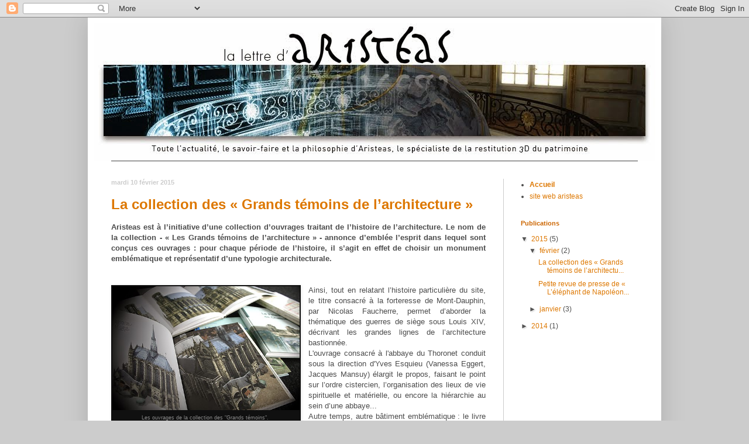

--- FILE ---
content_type: text/html; charset=UTF-8
request_url: http://aristeas3d.blogspot.com/
body_size: 34062
content:
<!DOCTYPE html>
<html class='v2' dir='ltr' lang='fr'>
<head>
<link href='https://www.blogger.com/static/v1/widgets/335934321-css_bundle_v2.css' rel='stylesheet' type='text/css'/>
<meta content='width=1100' name='viewport'/>
<meta content='text/html; charset=UTF-8' http-equiv='Content-Type'/>
<meta content='blogger' name='generator'/>
<link href='http://aristeas3d.blogspot.com/favicon.ico' rel='icon' type='image/x-icon'/>
<link href='http://aristeas3d.blogspot.com/' rel='canonical'/>
<link rel="alternate" type="application/atom+xml" title="La lettre d&#39;aristeas - Atom" href="http://aristeas3d.blogspot.com/feeds/posts/default" />
<link rel="alternate" type="application/rss+xml" title="La lettre d&#39;aristeas - RSS" href="http://aristeas3d.blogspot.com/feeds/posts/default?alt=rss" />
<link rel="service.post" type="application/atom+xml" title="La lettre d&#39;aristeas - Atom" href="https://www.blogger.com/feeds/1378115580871006328/posts/default" />
<link rel="me" href="https://www.blogger.com/profile/10506367875779810268" />
<!--Can't find substitution for tag [blog.ieCssRetrofitLinks]-->
<meta content='aristeas, reconstitution 3D, restitution 3D, patrimoine 3D, monuments historiques 3D, architecture 3D.' name='description'/>
<meta content='http://aristeas3d.blogspot.com/' property='og:url'/>
<meta content='La lettre d&#39;aristeas' property='og:title'/>
<meta content='aristeas, reconstitution 3D, restitution 3D, patrimoine 3D, monuments historiques 3D, architecture 3D.' property='og:description'/>
<title>La lettre d'aristeas</title>
<style id='page-skin-1' type='text/css'><!--
/*
-----------------------------------------------
Blogger Template Style
Name:     Simple
Designer: Blogger
URL:      www.blogger.com
----------------------------------------------- */
/* Content
----------------------------------------------- */
body {
font: normal normal 12px Arial, Tahoma, Helvetica, FreeSans, sans-serif;
color: #4c4c4c;
background: #cccccc none repeat scroll top left;
padding: 0 40px 40px 40px;
}
html body .region-inner {
min-width: 0;
max-width: 100%;
width: auto;
}
h2 {
font-size: 22px;
}
a:link {
text-decoration:none;
color: #dd7700;
}
a:visited {
text-decoration:none;
color: #cc6600;
}
a:hover {
text-decoration:underline;
color: #cc6600;
}
.body-fauxcolumn-outer .fauxcolumn-inner {
background: transparent none repeat scroll top left;
_background-image: none;
}
.body-fauxcolumn-outer .cap-top {
position: absolute;
z-index: 1;
height: 400px;
width: 100%;
}
.body-fauxcolumn-outer .cap-top .cap-left {
width: 100%;
background: transparent none repeat-x scroll top left;
_background-image: none;
}
.content-outer {
-moz-box-shadow: 0 0 40px rgba(0, 0, 0, .15);
-webkit-box-shadow: 0 0 5px rgba(0, 0, 0, .15);
-goog-ms-box-shadow: 0 0 10px #333333;
box-shadow: 0 0 40px rgba(0, 0, 0, .15);
margin-bottom: 1px;
}
.content-inner {
padding: 10px 10px;
}
.content-inner {
background-color: #ffffff;
}
/* Header
----------------------------------------------- */
.header-outer {
background: #ffffff none repeat-x scroll 0 -400px;
_background-image: none;
}
.Header h1 {
font: normal bold 30px Arial, Tahoma, Helvetica, FreeSans, sans-serif;
color: #ffffff;
text-shadow: -1px -1px 1px rgba(0, 0, 0, .2);
}
.Header h1 a {
color: #ffffff;
}
.Header .description {
font-size: 140%;
color: #aaaaaa;
}
.header-inner .Header .titlewrapper {
padding: 22px 30px;
}
.header-inner .Header .descriptionwrapper {
padding: 0 30px;
}
/* Tabs
----------------------------------------------- */
.tabs-inner .section:first-child {
border-top: 1px solid #404040;
}
.tabs-inner .section:first-child ul {
margin-top: -1px;
border-top: 1px solid #404040;
border-left: 0 solid #404040;
border-right: 0 solid #404040;
}
.tabs-inner .widget ul {
background: #ffffff none repeat-x scroll 0 -800px;
_background-image: none;
border-bottom: 1px solid #404040;
margin-top: 0;
margin-left: -30px;
margin-right: -30px;
}
.tabs-inner .widget li a {
display: inline-block;
padding: .6em 1em;
font: normal normal 14px Arial, Tahoma, Helvetica, FreeSans, sans-serif;
color: #999999;
border-left: 1px solid #ffffff;
border-right: 0 solid #404040;
}
.tabs-inner .widget li:first-child a {
border-left: none;
}
.tabs-inner .widget li.selected a, .tabs-inner .widget li a:hover {
color: #ffffff;
background-color: #ffffff;
text-decoration: none;
}
/* Columns
----------------------------------------------- */
.main-outer {
border-top: 0 solid #cccccc;
}
.fauxcolumn-left-outer .fauxcolumn-inner {
border-right: 1px solid #cccccc;
}
.fauxcolumn-right-outer .fauxcolumn-inner {
border-left: 1px solid #cccccc;
}
/* Headings
----------------------------------------------- */
div.widget > h2,
div.widget h2.title {
margin: 0 0 1em 0;
font: normal bold 11px Arial, Tahoma, Helvetica, FreeSans, sans-serif;
color: #cc6600;
}
/* Widgets
----------------------------------------------- */
.widget .zippy {
color: #555555;
text-shadow: 2px 2px 1px rgba(0, 0, 0, .1);
}
.widget .popular-posts ul {
list-style: none;
}
/* Posts
----------------------------------------------- */
h2.date-header {
font: normal bold 11px Arial, Tahoma, Helvetica, FreeSans, sans-serif;
}
.date-header span {
background-color: transparent;
color: #cccccc;
padding: inherit;
letter-spacing: inherit;
margin: inherit;
}
.main-inner {
padding-top: 30px;
padding-bottom: 30px;
}
.main-inner .column-center-inner {
padding: 0 15px;
}
.main-inner .column-center-inner .section {
margin: 0 15px;
}
.post {
margin: 0 0 25px 0;
}
h3.post-title, .comments h4 {
font: normal bold 24px Arial, Tahoma, Helvetica, FreeSans, sans-serif;
margin: .75em 0 0;
}
.post-body {
font-size: 110%;
line-height: 1.4;
position: relative;
}
.post-body img, .post-body .tr-caption-container, .Profile img, .Image img,
.BlogList .item-thumbnail img {
padding: 0;
background: #101010;
border: 1px solid transparent;
-moz-box-shadow: 1px 1px 5px rgba(0, 0, 0, .1);
-webkit-box-shadow: 1px 1px 5px rgba(0, 0, 0, .1);
box-shadow: 1px 1px 5px rgba(0, 0, 0, .1);
}
.post-body img, .post-body .tr-caption-container {
padding: 1px;
}
.post-body .tr-caption-container {
color: #888888;
}
.post-body .tr-caption-container img {
padding: 0;
background: transparent;
border: none;
-moz-box-shadow: 0 0 0 rgba(0, 0, 0, .1);
-webkit-box-shadow: 0 0 0 rgba(0, 0, 0, .1);
box-shadow: 0 0 0 rgba(0, 0, 0, .1);
}
.post-header {
margin: 0 0 1.5em;
line-height: 1.6;
font-size: 90%;
}
.post-footer {
margin: 20px -2px 0;
padding: 5px 10px;
color: #888888;
background-color: #ffffff;
border-bottom: 1px solid #444444;
line-height: 1.6;
font-size: 90%;
}
#comments .comment-author {
padding-top: 1.5em;
border-top: 1px solid #cccccc;
background-position: 0 1.5em;
}
#comments .comment-author:first-child {
padding-top: 0;
border-top: none;
}
.avatar-image-container {
margin: .2em 0 0;
}
#comments .avatar-image-container img {
border: 1px solid transparent;
}
/* Comments
----------------------------------------------- */
.comments .comments-content .icon.blog-author {
background-repeat: no-repeat;
background-image: url([data-uri]);
}
.comments .comments-content .loadmore a {
border-top: 1px solid #555555;
border-bottom: 1px solid #555555;
}
.comments .comment-thread.inline-thread {
background-color: #ffffff;
}
.comments .continue {
border-top: 2px solid #555555;
}
/* Accents
---------------------------------------------- */
.section-columns td.columns-cell {
border-left: 1px solid #cccccc;
}
.blog-pager {
background: transparent none no-repeat scroll top center;
}
.blog-pager-older-link, .home-link,
.blog-pager-newer-link {
background-color: #ffffff;
padding: 5px;
}
.footer-outer {
border-top: 0 dashed #bbbbbb;
}
/* Mobile
----------------------------------------------- */
body.mobile  {
background-size: auto;
}
.mobile .body-fauxcolumn-outer {
background: transparent none repeat scroll top left;
}
.mobile .body-fauxcolumn-outer .cap-top {
background-size: 100% auto;
}
.mobile .content-outer {
-webkit-box-shadow: 0 0 3px rgba(0, 0, 0, .15);
box-shadow: 0 0 3px rgba(0, 0, 0, .15);
}
.mobile .tabs-inner .widget ul {
margin-left: 0;
margin-right: 0;
}
.mobile .post {
margin: 0;
}
.mobile .main-inner .column-center-inner .section {
margin: 0;
}
.mobile .date-header span {
padding: 0.1em 10px;
margin: 0 -10px;
}
.mobile h3.post-title {
margin: 0;
}
.mobile .blog-pager {
background: transparent none no-repeat scroll top center;
}
.mobile .footer-outer {
border-top: none;
}
.mobile .main-inner, .mobile .footer-inner {
background-color: #ffffff;
}
.mobile-index-contents {
color: #4c4c4c;
}
.mobile-link-button {
background-color: #dd7700;
}
.mobile-link-button a:link, .mobile-link-button a:visited {
color: #ffffff;
}
.mobile .tabs-inner .section:first-child {
border-top: none;
}
.mobile .tabs-inner .PageList .widget-content {
background-color: #ffffff;
color: #ffffff;
border-top: 1px solid #404040;
border-bottom: 1px solid #404040;
}
.mobile .tabs-inner .PageList .widget-content .pagelist-arrow {
border-left: 1px solid #404040;
}

--></style>
<style id='template-skin-1' type='text/css'><!--
body {
min-width: 980px;
}
.content-outer, .content-fauxcolumn-outer, .region-inner {
min-width: 980px;
max-width: 980px;
_width: 980px;
}
.main-inner .columns {
padding-left: 0px;
padding-right: 260px;
}
.main-inner .fauxcolumn-center-outer {
left: 0px;
right: 260px;
/* IE6 does not respect left and right together */
_width: expression(this.parentNode.offsetWidth -
parseInt("0px") -
parseInt("260px") + 'px');
}
.main-inner .fauxcolumn-left-outer {
width: 0px;
}
.main-inner .fauxcolumn-right-outer {
width: 260px;
}
.main-inner .column-left-outer {
width: 0px;
right: 100%;
margin-left: -0px;
}
.main-inner .column-right-outer {
width: 260px;
margin-right: -260px;
}
#layout {
min-width: 0;
}
#layout .content-outer {
min-width: 0;
width: 800px;
}
#layout .region-inner {
min-width: 0;
width: auto;
}
body#layout div.add_widget {
padding: 8px;
}
body#layout div.add_widget a {
margin-left: 32px;
}
--></style>
<link href='https://www.blogger.com/dyn-css/authorization.css?targetBlogID=1378115580871006328&amp;zx=62fb41d4-ae0c-4f03-b690-c426d34f8f1c' media='none' onload='if(media!=&#39;all&#39;)media=&#39;all&#39;' rel='stylesheet'/><noscript><link href='https://www.blogger.com/dyn-css/authorization.css?targetBlogID=1378115580871006328&amp;zx=62fb41d4-ae0c-4f03-b690-c426d34f8f1c' rel='stylesheet'/></noscript>
<meta name='google-adsense-platform-account' content='ca-host-pub-1556223355139109'/>
<meta name='google-adsense-platform-domain' content='blogspot.com'/>

</head>
<body class='loading variant-dark'>
<div class='navbar section' id='navbar' name='Navbar'><div class='widget Navbar' data-version='1' id='Navbar1'><script type="text/javascript">
    function setAttributeOnload(object, attribute, val) {
      if(window.addEventListener) {
        window.addEventListener('load',
          function(){ object[attribute] = val; }, false);
      } else {
        window.attachEvent('onload', function(){ object[attribute] = val; });
      }
    }
  </script>
<div id="navbar-iframe-container"></div>
<script type="text/javascript" src="https://apis.google.com/js/platform.js"></script>
<script type="text/javascript">
      gapi.load("gapi.iframes:gapi.iframes.style.bubble", function() {
        if (gapi.iframes && gapi.iframes.getContext) {
          gapi.iframes.getContext().openChild({
              url: 'https://www.blogger.com/navbar/1378115580871006328?origin\x3dhttp://aristeas3d.blogspot.com',
              where: document.getElementById("navbar-iframe-container"),
              id: "navbar-iframe"
          });
        }
      });
    </script><script type="text/javascript">
(function() {
var script = document.createElement('script');
script.type = 'text/javascript';
script.src = '//pagead2.googlesyndication.com/pagead/js/google_top_exp.js';
var head = document.getElementsByTagName('head')[0];
if (head) {
head.appendChild(script);
}})();
</script>
</div></div>
<div itemscope='itemscope' itemtype='http://schema.org/Blog' style='display: none;'>
<meta content='La lettre d&#39;aristeas' itemprop='name'/>
<meta content='aristeas, reconstitution 3D, restitution 3D, patrimoine 3D, monuments historiques 3D, architecture 3D.' itemprop='description'/>
</div>
<div class='body-fauxcolumns'>
<div class='fauxcolumn-outer body-fauxcolumn-outer'>
<div class='cap-top'>
<div class='cap-left'></div>
<div class='cap-right'></div>
</div>
<div class='fauxborder-left'>
<div class='fauxborder-right'></div>
<div class='fauxcolumn-inner'>
</div>
</div>
<div class='cap-bottom'>
<div class='cap-left'></div>
<div class='cap-right'></div>
</div>
</div>
</div>
<div class='content'>
<div class='content-fauxcolumns'>
<div class='fauxcolumn-outer content-fauxcolumn-outer'>
<div class='cap-top'>
<div class='cap-left'></div>
<div class='cap-right'></div>
</div>
<div class='fauxborder-left'>
<div class='fauxborder-right'></div>
<div class='fauxcolumn-inner'>
</div>
</div>
<div class='cap-bottom'>
<div class='cap-left'></div>
<div class='cap-right'></div>
</div>
</div>
</div>
<div class='content-outer'>
<div class='content-cap-top cap-top'>
<div class='cap-left'></div>
<div class='cap-right'></div>
</div>
<div class='fauxborder-left content-fauxborder-left'>
<div class='fauxborder-right content-fauxborder-right'></div>
<div class='content-inner'>
<header>
<div class='header-outer'>
<div class='header-cap-top cap-top'>
<div class='cap-left'></div>
<div class='cap-right'></div>
</div>
<div class='fauxborder-left header-fauxborder-left'>
<div class='fauxborder-right header-fauxborder-right'></div>
<div class='region-inner header-inner'>
<div class='header section' id='header' name='En-tête'><div class='widget Header' data-version='1' id='Header1'>
<div id='header-inner'>
<a href='http://aristeas3d.blogspot.com/' style='display: block'>
<img alt='La lettre d&#39;aristeas' height='235px; ' id='Header1_headerimg' src='https://blogger.googleusercontent.com/img/b/R29vZ2xl/AVvXsEjtvBcKMRL_-t5laMv5-LRcq7Vk3aG-B6wyMvovw9qaF7ShJsbVGjVTssyFK0i39AQwkOUjOYgP360O_Cu8KEh1bbmDhkrPTxivvyqVgDCssNhpxGg8z-QcClla5HXctA48vJkzKc8gi4Y_/s1600/bandeaublogaristeasp2.jpg' style='display: block' width='960px; '/>
</a>
</div>
</div></div>
</div>
</div>
<div class='header-cap-bottom cap-bottom'>
<div class='cap-left'></div>
<div class='cap-right'></div>
</div>
</div>
</header>
<div class='tabs-outer'>
<div class='tabs-cap-top cap-top'>
<div class='cap-left'></div>
<div class='cap-right'></div>
</div>
<div class='fauxborder-left tabs-fauxborder-left'>
<div class='fauxborder-right tabs-fauxborder-right'></div>
<div class='region-inner tabs-inner'>
<div class='tabs no-items section' id='crosscol' name='Toutes les colonnes'></div>
<div class='tabs no-items section' id='crosscol-overflow' name='Cross-Column 2'></div>
</div>
</div>
<div class='tabs-cap-bottom cap-bottom'>
<div class='cap-left'></div>
<div class='cap-right'></div>
</div>
</div>
<div class='main-outer'>
<div class='main-cap-top cap-top'>
<div class='cap-left'></div>
<div class='cap-right'></div>
</div>
<div class='fauxborder-left main-fauxborder-left'>
<div class='fauxborder-right main-fauxborder-right'></div>
<div class='region-inner main-inner'>
<div class='columns fauxcolumns'>
<div class='fauxcolumn-outer fauxcolumn-center-outer'>
<div class='cap-top'>
<div class='cap-left'></div>
<div class='cap-right'></div>
</div>
<div class='fauxborder-left'>
<div class='fauxborder-right'></div>
<div class='fauxcolumn-inner'>
</div>
</div>
<div class='cap-bottom'>
<div class='cap-left'></div>
<div class='cap-right'></div>
</div>
</div>
<div class='fauxcolumn-outer fauxcolumn-left-outer'>
<div class='cap-top'>
<div class='cap-left'></div>
<div class='cap-right'></div>
</div>
<div class='fauxborder-left'>
<div class='fauxborder-right'></div>
<div class='fauxcolumn-inner'>
</div>
</div>
<div class='cap-bottom'>
<div class='cap-left'></div>
<div class='cap-right'></div>
</div>
</div>
<div class='fauxcolumn-outer fauxcolumn-right-outer'>
<div class='cap-top'>
<div class='cap-left'></div>
<div class='cap-right'></div>
</div>
<div class='fauxborder-left'>
<div class='fauxborder-right'></div>
<div class='fauxcolumn-inner'>
</div>
</div>
<div class='cap-bottom'>
<div class='cap-left'></div>
<div class='cap-right'></div>
</div>
</div>
<!-- corrects IE6 width calculation -->
<div class='columns-inner'>
<div class='column-center-outer'>
<div class='column-center-inner'>
<div class='main section' id='main' name='Principal'><div class='widget Blog' data-version='1' id='Blog1'>
<div class='blog-posts hfeed'>

          <div class="date-outer">
        
<h2 class='date-header'><span>mardi 10 février 2015</span></h2>

          <div class="date-posts">
        
<div class='post-outer'>
<div class='post hentry uncustomized-post-template' itemprop='blogPost' itemscope='itemscope' itemtype='http://schema.org/BlogPosting'>
<meta content='https://blogger.googleusercontent.com/img/b/R29vZ2xl/AVvXsEhPzPsDAs7ivAuvEzogpbIicVhVlzkuvcwj2X3di5Nnu6CJzA6EufctOxEQDmz1xJmiVqF5OX3Rwkl86FNSv3yfyWO5tg-TpTeterActsXbRbTKSrOK17dYRwGuW3o4p9lyx9jUclsWq6tU/s1600/les+grands+temoins+de+l&#39;architecture.jpg' itemprop='image_url'/>
<meta content='1378115580871006328' itemprop='blogId'/>
<meta content='3282760353499972706' itemprop='postId'/>
<a name='3282760353499972706'></a>
<h3 class='post-title entry-title' itemprop='name'>
<a href='http://aristeas3d.blogspot.com/2015/02/la-collection-des-grands-temoins-de.html'>La collection des &#171; Grands témoins de l&#8217;architecture &#187;</a>
</h3>
<div class='post-header'>
<div class='post-header-line-1'></div>
</div>
<div class='post-body entry-content' id='post-body-3282760353499972706' itemprop='articleBody'>
<div class="MsoNormal" style="margin-bottom: 0.0001pt; text-align: justify;">
<b>Aristeas est à l&#8217;initiative
d&#8217;une collection d&#8217;ouvrages traitant de l&#8217;histoire de l&#8217;architecture. Le nom de
la collection - &#171;&nbsp;Les Grands témoins de l&#8217;architecture&nbsp;&#187; - annonce d&#8217;emblée
l&#8217;esprit dans lequel sont conçus ces ouvrages&nbsp;: pour chaque période de l&#8217;histoire,
il s&#8217;agit en effet de choisir un monument emblématique </b><b>et
représentatif d&#8217;une</b><b>
</b><b>typologie architecturale.</b><br />
<b><br /></b>
<br />
<table align="center" cellpadding="0" cellspacing="0" class="tr-caption-container" style="float: left; margin-right: 1em; text-align: left;"><tbody>
<tr><td style="text-align: center;"><a href="https://blogger.googleusercontent.com/img/b/R29vZ2xl/AVvXsEhPzPsDAs7ivAuvEzogpbIicVhVlzkuvcwj2X3di5Nnu6CJzA6EufctOxEQDmz1xJmiVqF5OX3Rwkl86FNSv3yfyWO5tg-TpTeterActsXbRbTKSrOK17dYRwGuW3o4p9lyx9jUclsWq6tU/s1600/les+grands+temoins+de+l&#39;architecture.jpg" imageanchor="1" style="margin-left: auto; margin-right: auto;"><img border="0" height="212" src="https://blogger.googleusercontent.com/img/b/R29vZ2xl/AVvXsEhPzPsDAs7ivAuvEzogpbIicVhVlzkuvcwj2X3di5Nnu6CJzA6EufctOxEQDmz1xJmiVqF5OX3Rwkl86FNSv3yfyWO5tg-TpTeterActsXbRbTKSrOK17dYRwGuW3o4p9lyx9jUclsWq6tU/s1600/les+grands+temoins+de+l&#39;architecture.jpg" width="320" /></a></td></tr>
<tr><td class="tr-caption" style="text-align: center;"><span style="font-size: xx-small;">Les ouvrages de la collection des "Grands témoins".&nbsp;</span><br />
<span style="font-size: xx-small;">Au premier plan, la restitution 3D de la Sainte-Chapelle</span></td></tr>
</tbody></table>
</div>
<div class="MsoNormal" style="margin-bottom: 0.0001pt; text-align: justify;">
Ainsi,&nbsp;tout en relatant l&#8217;histoire particulière du site, le titre consacré à la forteresse de Mont-Dauphin, par Nicolas Faucherre, permet d&#8217;aborder la thématique des guerres de siège sous Louis XIV, décrivant les grandes lignes de l&#8217;architecture bastionnée.<br />
<div>
L'ouvrage consacré à l'abbaye du Thoronet conduit sous la direction d'Yves Esquieu (Vanessa Eggert, Jacques Mansuy) élargit le propos, faisant le point sur l&#8217;ordre cistercien, l&#8217;organisation des lieux de vie spirituelle et matérielle, ou encore la hiérarchie au sein d&#8217;une abbaye...</div>
<div>
Autre temps, autre bâtiment emblématique : le livre de Pascal Ory sur Chaillot (les palais du Trocadéro et de Chaillot) permet d'avoir une approche historique et sociologique de cette architecture emblématique des XIXe et XXe siècles.</div>
</div>
<div class="MsoNormal" style="margin-bottom: 0.0001pt; text-align: justify;">
Il en est de même pour les trois autres titres de la collection : la villa Savoye et l'unité d'habitation de Le Corbusier, par Jacques Sbriglio ; le Palais de la Cité, par Herveline Delhumeau et la cathédrale de Reims, par Alain Erlande-Brandenburg.<br />
En croisant ainsi les siècles et les courants
architecturaux, la collection des&nbsp;&#171;&nbsp;Grands témoins&nbsp;de l'architecture&nbsp;&#187;&nbsp;a pour&nbsp;ambition de brosser une histoire de l&#8217;architecture.
En s&#8217;appuyant sur des exemples réels, elle ancre l&#8217;aspect théorique dans la
réalité d&#8217;une histoire et d&#8217;un territoire.<br />
Ecrit par des auteurs spécialistes des sujets, chacun de ses ouvrages est considéré aujourd&#8217;hui comme une synthèse de référence.</div>
<div class="MsoNormal" style="margin-bottom: 0.0001pt; text-align: justify;">
<br /></div>
<div class="MsoNormal" style="margin-bottom: 0.0001pt; text-align: justify;">
<table cellpadding="0" cellspacing="0" class="tr-caption-container" style="float: right; text-align: justify;"><tbody>
<tr><td style="text-align: center;"><a href="https://blogger.googleusercontent.com/img/b/R29vZ2xl/AVvXsEgA32JQII_ylOhUcfaAZFHcBwalsz_KX-I_TxSA-sa2iIag9Q-dMa-qevlg53hTQuRt9vk7bwmDH59xxqqiNeliihCbMZ_ypJlhNT4s2Q5xrWkGN3OWthuW5F6BoujWYgmVcePAzfSiif7C/s1600/logo+COedition+3.jpg" imageanchor="1" style="margin-left: auto; margin-right: auto;"><img border="0" height="96" src="https://blogger.googleusercontent.com/img/b/R29vZ2xl/AVvXsEgA32JQII_ylOhUcfaAZFHcBwalsz_KX-I_TxSA-sa2iIag9Q-dMa-qevlg53hTQuRt9vk7bwmDH59xxqqiNeliihCbMZ_ypJlhNT4s2Q5xrWkGN3OWthuW5F6BoujWYgmVcePAzfSiif7C/s1600/logo+COedition+3.jpg" width="640" /></a></td></tr>
<tr><td class="tr-caption" style="text-align: center;"><span style="font-size: xx-small;">Trois partenaires pour la collection des "Grands témoins de l'architecture"</span></td></tr>
</tbody></table>
<b>Aristeas / Actes Sud / Cité
de l&#8217;architecture et du patrimoine&nbsp;: 3 acteurs pour une collection<o:p></o:p></b></div>
<div class="MsoNormal" style="margin-bottom: 0.0001pt; text-align: justify;">
Pour Aristeas, le partenariat autour de la collection s'est imposé naturellement : nos voisins et partenaires Actes Sud se chargent de la
fabrication, diffusion et distribution de l&#8217;ouvrage. La Cité de l&#8217;architecture
et du patrimoine assure le comité scientifique. <o:p></o:p></div>
<div class="MsoNormal" style="margin-bottom: 0.0001pt; text-align: justify;">
Aristeas &nbsp;prend en
charge la conception des ouvrages et des DVD.<o:p></o:p></div>
<div class="MsoNormal" style="margin-bottom: 0.0001pt; text-align: justify;">
<br />
<br /></div>
<div class="MsoNormal" style="margin-bottom: 0.0001pt; text-align: justify;">
<b>Livre et DVD&nbsp;:
deux médias complémentaires</b></div>
<table cellpadding="0" cellspacing="0" class="tr-caption-container" style="float: right; margin-left: 1em; text-align: justify;"><tbody>
<tr><td style="text-align: center;"><a href="https://blogger.googleusercontent.com/img/b/R29vZ2xl/AVvXsEjkzkjy9s_TdBbsMeO3yc_S8lbq4LWaTlu3e9l3NGjp244vpkVOBMH23Qtdjn3Gkdinoev-UwJOSHxbKoTLInB5xzMWtXlCZsA05d0bTYX0_pBApLUAlQo_0mRjteUbJT5CAMNrXWEui4vd/s1600/image+menu++trocadero.jpg" imageanchor="1" style="margin-left: auto; margin-right: auto;"><img border="0" height="160" src="https://blogger.googleusercontent.com/img/b/R29vZ2xl/AVvXsEjkzkjy9s_TdBbsMeO3yc_S8lbq4LWaTlu3e9l3NGjp244vpkVOBMH23Qtdjn3Gkdinoev-UwJOSHxbKoTLInB5xzMWtXlCZsA05d0bTYX0_pBApLUAlQo_0mRjteUbJT5CAMNrXWEui4vd/s1600/image+menu++trocadero.jpg" width="200" /></a></td></tr>
<tr><td class="tr-caption" style="text-align: center;"><span style="font-size: xx-small;">Exemple d'un menu de DVD&nbsp;</span><br />
<span style="font-size: xx-small;">Les séquences "Visiter" du Palais du Trocadéro</span></td></tr>
</tbody></table>
<div class="MsoNormal" style="margin-bottom: 0.0001pt; text-align: justify;">
L&#8217;une des caractéristiques de la collection des &#171;&nbsp;Grands
témoins&nbsp;&#187; est de proposer un double média&nbsp;: livre et DVD. Chaque
ouvrage est en effet accompagné d&#8217;un DVD (environ 55 minutes) composé de
différentes séquences - la plupart en 3D - &nbsp;destinées à enrichir
la lecture de l&#8217;ouvrage selon trois actions :<o:p></o:p></div>
<div class="MsoNormal" style="margin-bottom: 0.0001pt; text-align: justify;">
- &#171; découvrir &#187; : séquence de synthèse sur l'ensemble du site.<o:p></o:p></div>
<div class="MsoNormal" style="margin-bottom: 0.0001pt; text-align: justify;">
- &#171; approfondir &#187; : séquences thématiques<o:p></o:p></div>
<div class="MsoNormal" style="margin-bottom: 0.0001pt; text-align: justify;">
- &#171; visiter &#187; : visite vidéo et en 3D.<o:p></o:p></div>
<div class="MsoNormal" style="margin-bottom: 0.0001pt; text-align: justify;">
Le lecteur peut lire le livre puis visionner le DVD. Il peut
aussi préférer, sur chaque thématique, avoir une lecture conjointe des
deux médias : grâce à un pictogramme, le lecteur est en effet invité à découvrir un contenu
associé dans le DVD.</div>
<div class="MsoNormal" style="margin-bottom: 0.0001pt; text-align: justify;">
<br /></div>
<br />
<o:p></o:p>

<br />
<div class="MsoNormal" style="margin-bottom: 0.0001pt; text-align: justify;">
<b>De l&#8217;usage variée de la
3D...</b></div>
<div class="MsoNormal" style="margin-bottom: 0.0001pt; text-align: justify;">
Les ouvrages de la collection des&nbsp;&#171;&nbsp;Grands témoins de l'architecture &#187;&nbsp;présentent la documentation iconographique incontournable sur chaque sujet traité : documents anciens (peintures, gravures, archives photographiques), photographies actuelles, plans&#8230;</div>
<div class="MsoNormal" style="margin-bottom: 0.0001pt; text-align: justify;">
<o:p></o:p></div>
<div class="MsoNormal" style="margin-bottom: 0.0001pt; text-align: justify;">
L'autre grande originalité de la collection réside cependant dans le large
recours à l&#8217;image 3D dans le livre, d&#8217;une part ; et dans le DVD qui lui
est associé, d&#8217;autre part.</div>
<div class="MsoNormal" style="margin-bottom: 0.0001pt; text-align: justify;">
<o:p></o:p></div>
<div class="MsoNormal" style="margin-bottom: 0.0001pt; text-align: justify;">
Les rendus de l'image 3D varient selon le propos adopté : la plupart privilégient un rendu réaliste, favorisant une approche sensible du monument. Ces rendus spectaculaires permettent de voir ce qui n'existe plus - lorsque le bâtiment a disparu - ou de proposer un point de vue inédit - par exemple, des vues aériennes.</div>
<div class="MsoNormal" style="margin-bottom: 0.0001pt; text-align: justify;">
<br /></div>
<table align="center" cellpadding="0" cellspacing="0" class="tr-caption-container" style="margin-left: auto; margin-right: auto; text-align: center;"><tbody>
<tr><td><a href="https://blogger.googleusercontent.com/img/b/R29vZ2xl/AVvXsEiENFKwD2zfcvSpNydu0Q4h4XWmgRMBMgHiq8ni9eB_KYDiUXgBEFTju8AtLo2yuUKepcQJxOymU083gy9LXEM-yor1VYFdmVadotsudI-6w-DMPMeGLSJyM4wPTSM9RQNweg1DMjjl1tyf/s1600/C+copie.jpg" imageanchor="1" style="margin-left: auto; margin-right: auto;"><img border="0" height="416" src="https://blogger.googleusercontent.com/img/b/R29vZ2xl/AVvXsEiENFKwD2zfcvSpNydu0Q4h4XWmgRMBMgHiq8ni9eB_KYDiUXgBEFTju8AtLo2yuUKepcQJxOymU083gy9LXEM-yor1VYFdmVadotsudI-6w-DMPMeGLSJyM4wPTSM9RQNweg1DMjjl1tyf/s1600/C+copie.jpg" width="640" /></a></td></tr>
<tr><td class="tr-caption" style="font-size: 12.8000001907349px;"><span style="font-size: xx-small;">Ambiance orageuse sur le Palais de la Cité restitué en 3D...</span></td></tr>
</tbody></table>
<div class="MsoNormal" style="margin-bottom: 0.0001pt; text-align: justify;">
<br /></div>
<div class="MsoNormal" style="margin-bottom: 0.0001pt; text-align: justify;">
Mais certaines restitutions virtuelles ont pour objectif d'accompagner efficacement un discours pédagogique. Ainsi de nombreuses vues en éclaté des bâtiments facilitent l'explication des principes constructifs ou permettent de souligner la distribution d'un bâtiment...</div>
<div class="MsoNormal" style="margin-bottom: 0.0001pt; text-align: justify;">
<br /></div>
<table cellpadding="0" cellspacing="0" class="tr-caption-container" style="margin-left: auto; margin-right: auto; text-align: justify;"><tbody>
<tr><td style="text-align: center;"><a href="https://blogger.googleusercontent.com/img/b/R29vZ2xl/AVvXsEh-ZYmkSJp7L5HVE-A08Sk4IAwTW_PNbud5AO-iTj2DRolL5Ch6Bu-kT_zjlh-liMbVHf-2pqIdkqJqcOZGzFiiL3VSv5_BkPMnvHoSZ59D0uay174wxhjMMDymnIcSkoSDEdI41CsnVVLi/s1600/aristeas_0032_Calque+45.jpg" imageanchor="1" style="margin-left: auto; margin-right: auto;"><img border="0" height="347" src="https://blogger.googleusercontent.com/img/b/R29vZ2xl/AVvXsEh-ZYmkSJp7L5HVE-A08Sk4IAwTW_PNbud5AO-iTj2DRolL5Ch6Bu-kT_zjlh-liMbVHf-2pqIdkqJqcOZGzFiiL3VSv5_BkPMnvHoSZ59D0uay174wxhjMMDymnIcSkoSDEdI41CsnVVLi/s1600/aristeas_0032_Calque+45.jpg" width="640" /></a></td></tr>
<tr><td class="tr-caption" style="text-align: center;"><span style="font-size: xx-small;">L'Unité d'habitation de Le Corbusier<br />Coupe en écorché pour détailler les principes constructifs</span></td></tr>
</tbody></table>
<div class="MsoNormal" style="margin-bottom: 0.0001pt; text-align: justify;">
<br />
<br />
<div class="MsoNormal" style="margin-bottom: 0.0001pt;">
<span style="font-family: inherit;">La collection des&nbsp;&#171;&nbsp;Grands témoins&nbsp;de
l'architecture &#187; est représentative de l'esprit dans lequel oeuvre
notre agence Aristeas. En mutualisant différents médias - ici, livre papier et films -, elle propose de véritables ouvrages transmédias.<o:p></o:p></span></div>
<span style="font-family: inherit;"><br /></span>
<br />
<span style="background-color: white; color: #4c4c4c; font-family: inherit; line-height: 18.4799995422363px;">A ce jour, six titres sont parus dans cette collection :</span><br />
<div class="MsoNormal" style="background-color: white; color: #4c4c4c; line-height: 18.4799995422363px; margin-bottom: 0.0001pt;">
<span style="font-family: inherit;"><o:p></o:p></span></div>
<div class="MsoNormal" style="background-color: white; color: #4c4c4c; line-height: 18.4799995422363px; margin-bottom: 0.0001pt;">
<span style="font-family: inherit;">- Yves Esquieu,&nbsp;<i>Le Thoronet, une abbaye cistercienne</i>, 2006, rééd. 2011<o:p></o:p></span></div>
<div class="MsoNormal" style="background-color: white; color: #4c4c4c; line-height: 18.4799995422363px; margin-bottom: 0.0001pt;">
<span style="font-family: inherit;">- Pascal Ory,&nbsp;<i>Le Palais de Chaillot</i>, 2006<o:p></o:p></span></div>
<div class="MsoNormal" style="background-color: white; color: #4c4c4c; line-height: 18.4799995422363px; margin-bottom: 0.0001pt;">
<span style="font-family: inherit;">- Alain Erlande-Brandenburg,&nbsp;<i>La cathédrale de Reims, chef d&#8217;oeuvre du gothique</i>, 2007<o:p></o:p></span></div>
<div class="MsoNormal" style="background-color: white; color: #4c4c4c; line-height: 18.4799995422363px; margin-bottom: 0.0001pt;">
<span style="font-family: inherit;">- Nicolas Faucherre,&nbsp;<i>La place-forte de Mont-Dauphin, l&#8217;héritage de Vauban</i>, 2007<o:p></o:p></span></div>
<div class="MsoNormal" style="background-color: white; color: #4c4c4c; line-height: 18.4799995422363px; margin-bottom: 0.0001pt;">
<span style="font-family: inherit;">- Jacques Sbriglio,&nbsp;<i>Le Corbusier, Habiter : de la Villa Savoye à l&#8217;UHM</i>, 2009<o:p></o:p></span></div>
<div class="MsoNormal" style="background-color: white; color: #4c4c4c; line-height: 18.4799995422363px;">
<span style="font-family: inherit;">- Herveline Delhumeau,&nbsp;<i>Le palais de la Cité, du palais des rois de France au palais de justice</i>, 2011</span></div>
<br /></div>
<div class="MsoNormal" style="text-align: justify;">
<table cellpadding="0" cellspacing="0" class="tr-caption-container" style="margin-left: auto; margin-right: auto; text-align: center;"><tbody>
<tr><td style="text-align: center;"><a href="https://blogger.googleusercontent.com/img/b/R29vZ2xl/AVvXsEi2dLLh_cicF0C6QGoWqiAUoPxZ0p0sWMbSdP1IEBNJ1z_6sTR1KenzoEyFay4_Y1dGXXO5bMoLJ0OXkOvuUhNR-8S8oQgdhSXsVgV6pijqEnaH_tEn4dy1a9hAXm1WJR4Gwn5F7yQtV2Nu/s1600/6+couv+GTemoins.jpg" imageanchor="1" style="margin-left: auto; margin-right: auto;"><img border="0" height="320" src="https://blogger.googleusercontent.com/img/b/R29vZ2xl/AVvXsEi2dLLh_cicF0C6QGoWqiAUoPxZ0p0sWMbSdP1IEBNJ1z_6sTR1KenzoEyFay4_Y1dGXXO5bMoLJ0OXkOvuUhNR-8S8oQgdhSXsVgV6pijqEnaH_tEn4dy1a9hAXm1WJR4Gwn5F7yQtV2Nu/s1600/6+couv+GTemoins.jpg" width="400" /></a></td></tr>
<tr><td class="tr-caption" style="text-align: center;"><span style="font-size: xx-small;">Six titres de la collection des&nbsp;</span><span style="font-size: xx-small;">"Grands témoins de l'architecture</span><span style="font-size: small; text-align: justify;">&nbsp;</span></td></tr>
</tbody></table>
<br />
Retrouver aussi la collection des &#171;&nbsp;Grands témoins de l'architecture &#187; sur :<br />
http://www.actes-sud.fr/rayon/recherche/1307/all<br />
http://www.citechaillot.fr/fr/publications/grands_temoins_de_larchitecture/<br />
<br />
<br />
<div class="separator" style="clear: both; text-align: center;">
</div>
</div>
<div style='clear: both;'></div>
</div>
<div class='post-footer'>
<div class='post-footer-line post-footer-line-1'>
<span class='post-author vcard'>
Publié par
<span class='fn' itemprop='author' itemscope='itemscope' itemtype='http://schema.org/Person'>
<meta content='https://www.blogger.com/profile/10506367875779810268' itemprop='url'/>
<a class='g-profile' href='https://www.blogger.com/profile/10506367875779810268' rel='author' title='author profile'>
<span itemprop='name'>Aristeas</span>
</a>
</span>
</span>
<span class='post-timestamp'>
</span>
<span class='post-comment-link'>
</span>
<span class='post-icons'>
<span class='item-action'>
<a href='https://www.blogger.com/email-post/1378115580871006328/3282760353499972706' title='Envoyer l&#39;article par e-mail'>
<img alt='' class='icon-action' height='13' src='https://resources.blogblog.com/img/icon18_email.gif' width='18'/>
</a>
</span>
</span>
<div class='post-share-buttons goog-inline-block'>
<a class='goog-inline-block share-button sb-email' href='https://www.blogger.com/share-post.g?blogID=1378115580871006328&postID=3282760353499972706&target=email' target='_blank' title='Envoyer par e-mail'><span class='share-button-link-text'>Envoyer par e-mail</span></a><a class='goog-inline-block share-button sb-blog' href='https://www.blogger.com/share-post.g?blogID=1378115580871006328&postID=3282760353499972706&target=blog' onclick='window.open(this.href, "_blank", "height=270,width=475"); return false;' target='_blank' title='BlogThis!'><span class='share-button-link-text'>BlogThis!</span></a><a class='goog-inline-block share-button sb-twitter' href='https://www.blogger.com/share-post.g?blogID=1378115580871006328&postID=3282760353499972706&target=twitter' target='_blank' title='Partager sur X'><span class='share-button-link-text'>Partager sur X</span></a><a class='goog-inline-block share-button sb-facebook' href='https://www.blogger.com/share-post.g?blogID=1378115580871006328&postID=3282760353499972706&target=facebook' onclick='window.open(this.href, "_blank", "height=430,width=640"); return false;' target='_blank' title='Partager sur Facebook'><span class='share-button-link-text'>Partager sur Facebook</span></a><a class='goog-inline-block share-button sb-pinterest' href='https://www.blogger.com/share-post.g?blogID=1378115580871006328&postID=3282760353499972706&target=pinterest' target='_blank' title='Partager sur Pinterest'><span class='share-button-link-text'>Partager sur Pinterest</span></a>
</div>
</div>
<div class='post-footer-line post-footer-line-2'>
<span class='post-labels'>
</span>
</div>
<div class='post-footer-line post-footer-line-3'>
<span class='post-location'>
</span>
</div>
</div>
</div>
</div>

          </div></div>
        

          <div class="date-outer">
        
<h2 class='date-header'><span>mardi 3 février 2015</span></h2>

          <div class="date-posts">
        
<div class='post-outer'>
<div class='post hentry uncustomized-post-template' itemprop='blogPost' itemscope='itemscope' itemtype='http://schema.org/BlogPosting'>
<meta content='https://blogger.googleusercontent.com/img/b/R29vZ2xl/AVvXsEgM5mxDOQuzhoLVdQZSYh36o4_bLwx2Vnr73yKA64jtJQ7t9zwPCAZvB_NZfAg3jQYZuFZfwf4UxM9SPg5oxgPrCOtHDsOveP-CLIgVO6nPNKdF3MXVH-W8drm9uMo_A2CF-ziHTbvsHsJw/s1600/couv+elephant.jpg' itemprop='image_url'/>
<meta content='1378115580871006328' itemprop='blogId'/>
<meta content='3614618984148853031' itemprop='postId'/>
<a name='3614618984148853031'></a>
<h3 class='post-title entry-title' itemprop='name'>
<a href='http://aristeas3d.blogspot.com/2015/02/petite-revue-de-presse-de-lelephant-de.html'>Petite revue de presse de &#171; L&#8217;éléphant de Napoléon &#187;...</a>
</h3>
<div class='post-header'>
<div class='post-header-line-1'></div>
</div>
<div class='post-body entry-content' id='post-body-3614618984148853031' itemprop='articleBody'>
<div class="MsoNormal" style="margin-bottom: 0.0001pt;">
<div style="text-align: justify;">
<span style="font-family: inherit;">Notre
livre sur l&#8217;éléphant de la Bastille (voir article ci-dessous) a su séduire la
critique. <o:p></o:p></span></div>
</div>
<div style="margin-bottom: .0001pt; margin: 0cm; text-align: justify;">
<div style="text-align: justify;">
<span style="font-family: inherit;"><br /></span></div>
</div>
<table cellpadding="0" cellspacing="0" class="tr-caption-container" style="float: left; margin-right: 1em; text-align: justify;"><tbody>
<tr><td style="text-align: center;"><a href="https://blogger.googleusercontent.com/img/b/R29vZ2xl/AVvXsEgM5mxDOQuzhoLVdQZSYh36o4_bLwx2Vnr73yKA64jtJQ7t9zwPCAZvB_NZfAg3jQYZuFZfwf4UxM9SPg5oxgPrCOtHDsOveP-CLIgVO6nPNKdF3MXVH-W8drm9uMo_A2CF-ziHTbvsHsJw/s1600/couv+elephant.jpg" imageanchor="1" style="clear: left; margin-bottom: 1em; margin-left: auto; margin-right: auto;"><span style="font-family: inherit;"><img border="0" height="320" src="https://blogger.googleusercontent.com/img/b/R29vZ2xl/AVvXsEgM5mxDOQuzhoLVdQZSYh36o4_bLwx2Vnr73yKA64jtJQ7t9zwPCAZvB_NZfAg3jQYZuFZfwf4UxM9SPg5oxgPrCOtHDsOveP-CLIgVO6nPNKdF3MXVH-W8drm9uMo_A2CF-ziHTbvsHsJw/s1600/couv+elephant.jpg" width="320" /></span></a></td></tr>
<tr><td class="tr-caption" style="text-align: center;"><span style="font-family: inherit; font-size: xx-small; text-align: justify;">Après "Le ciel de Louis XIV" autour des globes de Marly, <br />le deuxième <i>opus</i> de la collection <i>Curiosités</i></span></td></tr>
</tbody></table>
<div style="text-align: justify;">
<br />
&#171; Feuilleter ce petit bijou d&#8217;édition éveille donc un plaisir d&#8217;autant
plus addictif que la rêverie et la réflexion qu&#8217;il inspire sont sublimées par
une iconographie somptueuse &#187; souligne Guillaume Lévêque sur le site des
Clionautes. &#171; Ce très joli petit album collectif, aussi savant que soigné, doit
légitimement attirer l&#8217;attention de tout passionné du Premier Empire comme de
tout amoureux de Paris&#8230; &#187; poursuit-il.</div>
<div class="MsoNormal" style="margin-bottom: 0.0001pt;">
<o:p></o:p></div>
<div class="MsoNormal" style="margin-bottom: 0.0001pt;">
<div style="text-align: justify;">
<br /></div>
</div>
<div class="MsoNormal" style="margin-bottom: 0.0001pt;">
<div style="text-align: justify;">
Justement. Parmi les passionnés du premier Empire, Irène Delage,
récemment auteur avec Chantal Prévot d&#8217;un très bel <i>Atlas de Paris au temps de
Napoléon</i>, écrit sur le site de la <i>Fondation Napoléon</i> : &#171; Ce magnifique ouvrage,
très richement illustré, nous relate l'aventure symbolique et architecturale de
ce monument étonnant &#187;. La revue <i>Napoléon Ier </i>évoque pour sa part &#171;
l&#8217;incroyable projet dans un somptueux ouvrage &#187;.<br />
<o:p></o:p></div>
</div>
<div class="MsoNormal" style="margin-bottom: 0.0001pt;">
<div style="text-align: justify;">
<br /></div>
</div>
<div class="MsoNormal" style="margin-bottom: 0.0001pt;">
<div style="text-align: justify;">
Et tous les critiques de souligner la grande richesse iconographique de
l&#8217;ouvrage, tant pour les illustrations (<i>VMF</i> : &#171; d&#8217;innombrable représentations
graphiques rassemblées dans ce livre racontant cette passionnante histoire),
que pour les images virtuelles (Sylvain Alliod, dans <i>La Gazette Drouot</i> : &#171; Hubert Naudeix, spécialiste de la restitution en 3D, s&#8217;est penché sur un cas
bien singulier&#8230; &#187;).<o:p></o:p></div>
</div>
<div class="MsoNormal" style="margin-bottom: 0.0001pt;">
<div style="text-align: justify;">
<br /></div>
</div>
<div class="MsoNormal" style="margin-bottom: 0.0001pt;">
<div style="text-align: justify;">
Parmi les images 3D, mention spéciale pour les dernières pages de
l&#8217;ouvrage proposant des photomontages mettant en scène l&#8217;éléphant virtuel en
lieu et place de la colonne de Juillet. Et si l&#8217;éléphant de la Bastille avait
vraiment été construit, à quoi aurait donc ressemblé notre place de la Bastille ? nous étions-nous interrogés, mi sérieux, mi-amusés. Antoine Reverchon dans <i>Le
Monde</i> évoque ainsi : &#171; Le dernier chapitre n&#8217;en est pas le moins surprenant :
la magie du photomontage photographique numérique permet de substituer
l&#8217;éléphant impérial à la familière colonne dans le paysage contemporain
parisien, des manifs du 1er mai à la Bastille à l&#8217;Opéra du même nom &#187;. &#171; Cette
substitution exotique est une heureuse surprise dont la vision s&#8217;insère
harmonieusement dans ce cadre conventionnel en prenant un cachet éminemment
parisien... et fait aussi la démonstration du potentiel esthétique et
touristique qui aurait pu en résulter &#187; achève Guillaume Lévêque.<o:p></o:p></div>
</div>
<div class="MsoNormal" style="margin-bottom: 0.0001pt;">
<div style="text-align: justify;">
<br /></div>
</div>
<div class="MsoNormal" style="margin-bottom: 0.0001pt;">
<div style="text-align: justify;">
&nbsp;&#171; L&#8217;éléphant de Napoléon &#187; a été
choisi dans les sélections &#171; Beaux-livre &#187; de Noël 2014 par <i>Le Monde </i>et
<i>Télérama</i>.<o:p></o:p></div>
</div>
<div class="MsoNormal" style="margin-bottom: 0.0001pt;">
<div style="text-align: justify;">
<br /></div>
</div>
<div class="MsoNormal" style="margin-bottom: 0.0001pt;">
<div style="text-align: justify;">
Paris oublie trop souvent ce qu&#8217;il doit à Napoléon.<o:p></o:p></div>
</div>
<div class="MsoNormal" style="margin-bottom: 0.0001pt;">
<div style="text-align: justify;">
Une prochaine exposition au Musée Carnavalet devrait réparer cet oubli.
Mais nous en reparlerons&#8230;<o:p></o:p></div>
</div>
<div class="MsoNormal" style="margin-bottom: 0.0001pt;">
<div style="text-align: justify;">
<br /></div>
</div>
<div class="MsoNormal" style="margin-bottom: 0.0001pt;">
<div style="text-align: justify;">
A lire<o:p></o:p></div>
</div>
<div class="MsoNormal" style="margin-bottom: 0.0001pt;">
<div style="text-align: justify;">
<i>L&#8217;éléphant de Napoléon</i>, par Matthieu Beauhaire, Mathilde Béjanin et
Hubert Naudeix<o:p></o:p></div>
</div>
<div class="MsoNormal" style="margin-bottom: 0.0001pt;">
<div style="text-align: justify;">
Ed. Honoré Clair, 2014<o:p></o:p></div>
</div>
<div class="MsoNormal" style="margin-bottom: 0.0001pt;">
<div style="text-align: justify;">
<br /></div>
</div>
<div class="MsoNormal" style="margin-bottom: 0.0001pt;">
<div style="text-align: justify;">
Pour poursuivre sur le même sujet :<o:p></o:p></div>
</div>
<div class="MsoNormal" style="margin-bottom: 0.0001pt;">
<div style="text-align: justify;">
<i>Atlas de Paris au temps de Napoléon</i>, par Irène Delage et Chantal Prévot<o:p></o:p></div>
</div>
<div class="MsoNormal" style="margin-bottom: 0.0001pt;">
<div style="text-align: justify;">
Ed. Parigramme, 2014<o:p></o:p></div>
</div>
<div class="MsoNormal" style="margin-bottom: 0.0001pt;">
<div style="text-align: justify;">
<br /></div>
</div>
<div class="MsoNormal" style="margin-bottom: 0.0001pt;">
<div style="text-align: justify;">
<i>Napoléon Ier et Paris</i>, par Georges Poisson<o:p></o:p></div>
</div>
<div style="text-align: justify;">
Ed. Tallandier, rééd. 2002</div>
<div class="MsoNormal" style="margin-bottom: 0.0001pt;">
<div style="text-align: justify;">
<o:p></o:p></div>
</div>
<div style="margin-bottom: .0001pt; margin: 0cm; text-align: justify;">
<div class="MsoNormal" style="margin-bottom: 0.0001pt;">
<div style="text-align: justify;">
<br /></div>
</div>
</div>
<div style='clear: both;'></div>
</div>
<div class='post-footer'>
<div class='post-footer-line post-footer-line-1'>
<span class='post-author vcard'>
Publié par
<span class='fn' itemprop='author' itemscope='itemscope' itemtype='http://schema.org/Person'>
<meta content='https://www.blogger.com/profile/10506367875779810268' itemprop='url'/>
<a class='g-profile' href='https://www.blogger.com/profile/10506367875779810268' rel='author' title='author profile'>
<span itemprop='name'>Aristeas</span>
</a>
</span>
</span>
<span class='post-timestamp'>
</span>
<span class='post-comment-link'>
</span>
<span class='post-icons'>
<span class='item-action'>
<a href='https://www.blogger.com/email-post/1378115580871006328/3614618984148853031' title='Envoyer l&#39;article par e-mail'>
<img alt='' class='icon-action' height='13' src='https://resources.blogblog.com/img/icon18_email.gif' width='18'/>
</a>
</span>
</span>
<div class='post-share-buttons goog-inline-block'>
<a class='goog-inline-block share-button sb-email' href='https://www.blogger.com/share-post.g?blogID=1378115580871006328&postID=3614618984148853031&target=email' target='_blank' title='Envoyer par e-mail'><span class='share-button-link-text'>Envoyer par e-mail</span></a><a class='goog-inline-block share-button sb-blog' href='https://www.blogger.com/share-post.g?blogID=1378115580871006328&postID=3614618984148853031&target=blog' onclick='window.open(this.href, "_blank", "height=270,width=475"); return false;' target='_blank' title='BlogThis!'><span class='share-button-link-text'>BlogThis!</span></a><a class='goog-inline-block share-button sb-twitter' href='https://www.blogger.com/share-post.g?blogID=1378115580871006328&postID=3614618984148853031&target=twitter' target='_blank' title='Partager sur X'><span class='share-button-link-text'>Partager sur X</span></a><a class='goog-inline-block share-button sb-facebook' href='https://www.blogger.com/share-post.g?blogID=1378115580871006328&postID=3614618984148853031&target=facebook' onclick='window.open(this.href, "_blank", "height=430,width=640"); return false;' target='_blank' title='Partager sur Facebook'><span class='share-button-link-text'>Partager sur Facebook</span></a><a class='goog-inline-block share-button sb-pinterest' href='https://www.blogger.com/share-post.g?blogID=1378115580871006328&postID=3614618984148853031&target=pinterest' target='_blank' title='Partager sur Pinterest'><span class='share-button-link-text'>Partager sur Pinterest</span></a>
</div>
</div>
<div class='post-footer-line post-footer-line-2'>
<span class='post-labels'>
</span>
</div>
<div class='post-footer-line post-footer-line-3'>
<span class='post-location'>
</span>
</div>
</div>
</div>
</div>

          </div></div>
        

          <div class="date-outer">
        
<h2 class='date-header'><span>lundi 26 janvier 2015</span></h2>

          <div class="date-posts">
        
<div class='post-outer'>
<div class='post hentry uncustomized-post-template' itemprop='blogPost' itemscope='itemscope' itemtype='http://schema.org/BlogPosting'>
<meta content='https://blogger.googleusercontent.com/img/b/R29vZ2xl/AVvXsEh58j6PSRYBVfrwvgXbiiAqrZldJ2JhuFIpPTGwYVNRBZ3Sn6pNUQwTNG3nOhJWnqkTPhGkO98G7euCw1jrZXKDSXEOfr-SCSdZZafMCcgwHWP5A6ICYHwaiZwGi7dUAWYi3J9XvibebzcL/s1600/plan+abbecourt+01.jpg' itemprop='image_url'/>
<meta content='1378115580871006328' itemprop='blogId'/>
<meta content='8147564731065390005' itemprop='postId'/>
<a name='8147564731065390005'></a>
<h3 class='post-title entry-title' itemprop='name'>
<a href='http://aristeas3d.blogspot.com/2015/01/la-redecouverte-de-labbaye-dabbecourt.html'>La redécouverte de l&#8217;abbaye d&#8217;Abbecourt (Orgeval, Yvelines)</a>
</h3>
<div class='post-header'>
<div class='post-header-line-1'></div>
</div>
<div class='post-body entry-content' id='post-body-8147564731065390005' itemprop='articleBody'>
<div class="separator" style="clear: both; text-align: left;">
<b style="text-align: justify;">C&#8217;est en ayant pris connaissance
du projet d'Aristeas de restitution 3D de la Ménagerie de Versailles (Château de Versailles, 2010) que Jean Pruvost, président de l&#8217;association &#171; Histoire d&#8217;Orgeval &#187; se décida à contacter Hubert Naudeix pour un projet de reconstitution virtuelle... un peu particulier.</b></div>
<div class="MsoNormal" style="margin-bottom: .0001pt; margin-bottom: 0cm; text-align: justify;">
<div style="text-align: justify;">
<b>Il s&#8217;agit, dit-il confiant,
de reconstruire en 3D l&#8217;abbaye d&#8217;Abbecourt, à Orgeval&nbsp;</b><b>, au temps de son apogée, juste avant la Révolution de 1789</b><b>. Cette réalisation devrait
permettre de diffuser à un public élargi les connaissances sur cette abbaye&nbsp;aujourd&#8217;hui&nbsp;quasiment disparue.&nbsp;</b><b>La difficulté du projet est que&#8230;hormis
quelques vestiges sur place et sources iconographiques très maigres, la
documentation est constituée uniquement d&#8217;archives écrites&nbsp;!&nbsp;</b></div>
</div>
<div class="MsoNormal" style="margin-bottom: .0001pt; margin-bottom: 0cm; text-align: justify;">
<div style="text-align: justify;">
<b>Restituer l&#8217;abbaye à
partir de devis de maçonnerie et de compte-rendu d&#8217;architecte&nbsp;?&nbsp;</b><b>De mémoire
d&#8217;Aristeas, on n&#8217;avait jamais fait cela&nbsp;!</b></div>
</div>
<div class="MsoNormal" style="margin-bottom: .0001pt; margin-bottom: 0cm; text-align: justify;">
<div style="text-align: justify;">
<br /></div>
</div>
<div class="MsoNormal" style="margin-bottom: .0001pt; margin-bottom: 0cm; text-align: justify;">
<div style="text-align: justify;">
<b>Rapide petite histoire de l&#8217;abbaye
d&#8217;Orgeval<o:p></o:p></b></div>
</div>
<div class="MsoNormal" style="margin-bottom: .0001pt; margin-bottom: 0cm; text-align: justify;">
<div style="text-align: justify;">
<span style="color: #252525;">L&#8217;abbaye Notre-Dame</span><span class="apple-converted-space"><span style="color: #252525; font-family: 'Times New Roman', serif; line-height: 115%;">&nbsp;</span></span><span style="color: #252525;">d'Abbecourt se situe à Orgeval, dans le département des Yvelines. Elle appartient à l'ordre des prémontrés et son existence est attestée dès le XII<sup>e</sup> siècle. Démolie par la Guerre
de Cent ans, elle est reconstruite puis agrandie au XVII<sup>e</sup> et XVIII<sup>e</sup>
siècle. L&#8217;abbé Grisard, ancien aumônier du roi Louis XV, entreprend l&#8217;édification
d&#8217;un nouveau logis des hôtes vers 1740 ainsi que celle d&#8217;une galerie de cloître.
En 1741, c&#8217;est l'architecte Louis François Herbet qui dresse les plans d'une
nouvelle église dont la construction sera finalement achevée par l'architecte
Claude Louis d'Aviler. Vers les années 1780, le dortoir est reconstruit par
Jean-François Raimbert. L&#8217;église est finalement détruite à la Révolution et l&#8217;ensemble
des bâtiments conventuels en 1827.<o:p></o:p></span></div>
</div>
<div class="MsoNormal" style="margin-bottom: .0001pt; margin-bottom: 0cm; text-align: justify;">
<div style="text-align: justify;">
<br /></div>
</div>
<div class="MsoNormal" style="margin-bottom: .0001pt; margin-bottom: 0cm; text-align: justify;">
<div style="text-align: justify;">
<b>La nécessité d&#8217;une étude préalable à la reconstitution 3D<o:p></o:p></b></div>
</div>
<div class="MsoNormal" style="margin-bottom: .0001pt; margin-bottom: 0cm; text-align: justify;">
<div style="text-align: justify;">
Après une rapide consultation des sources écrites, la nécessité d&#8217;une véritable étude s&#8217;est rapidement imposée afin de mener à
bien les étapes suivantes&nbsp;:<o:p></o:p></div>
</div>
<div class="MsoNormal" style="margin-bottom: .0001pt; margin-bottom: 0cm; text-align: justify;">
<div style="text-align: justify;">
- Collecte et analyse des sources textuelles et iconographiques
existantes ;<o:p></o:p></div>
</div>
<div class="MsoNormal" style="margin-bottom: .0001pt; margin-bottom: 0cm; text-align: justify;">
<div style="text-align: justify;">
- Transcription des sources textuelles ;<o:p></o:p></div>
</div>
<div class="MsoNormal" style="margin-bottom: .0001pt; margin-bottom: 0cm; text-align: justify;">
<div style="text-align: justify;">
- Relevé des vestiges en place ;<o:p></o:p></div>
</div>
<div class="MsoNormal" style="margin-bottom: .0001pt; margin-bottom: 0cm; text-align: justify;">
<div style="text-align: justify;">
- Etude des autres édifices de référence (autres abbayes du l'ordre des prémontrés et/ou autres bâtiments construits par Claude-Louis D'Aviler) permettant de combler les lacunes
laissées par les sources.<o:p></o:p></div>
</div>
<div class="MsoNormal" style="margin-bottom: .0001pt; margin-bottom: 0cm; text-align: justify;">
<div style="text-align: justify;">
L&#8217;ensemble de ce travail s&#8217;est révélé beaucoup plus important que
prévu en raison de la complexité de l&#8217;analyse : découverte de nouvelles
sources, contradictions entre les documents, recherches historiques et
architecturales... Il a néanmoins constitué une étape passionnante,
indispensable à la bonne conduite artistique et scientifique du projet. <o:p></o:p></div>
</div>
<div class="MsoNormal" style="margin-bottom: .0001pt; margin-bottom: 0cm; text-align: justify;">
<div style="text-align: justify;">
<br /></div>
</div>
<div class="MsoNormal" style="margin-bottom: .0001pt; margin-bottom: 0cm; text-align: justify;">
<div style="text-align: justify;">
<b>La collecte et l&#8217;analyse des
sources <o:p></o:p></b></div>
</div>
<div class="MsoNormal" style="margin-bottom: .0001pt; margin-bottom: 0cm; text-align: justify;">
<div style="text-align: justify;">
L&#8217;étude des sources a constitué la base de données rendant possible la réalisation du modèle
3D de l&#8217;abbaye d&#8217;Orgeval.&nbsp;<o:p></o:p></div>
</div>
<div class="MsoNormal" style="margin-bottom: .0001pt; margin-bottom: 0cm; text-align: justify;">
<div style="text-align: justify;">
<br /></div>
</div>
<div class="MsoNormal" style="margin-bottom: .0001pt; margin-bottom: 0cm; text-align: justify;">
<div style="text-align: justify;">
=&gt; Archives écrites<b><o:p></o:p></b></div>
</div>
<div class="MsoNormal" style="margin-bottom: .0001pt; margin-bottom: 0cm; text-align: justify;">
<div style="text-align: justify;">
Parmi les sources du XVIII<sup>e</sup> siècle, les mémoires d&#8217;architectes
et procès-verbaux apportent des informations concernant les dispositions de
l&#8217;abbaye : architecture des lieux, distribution ou aménagement intérieur et
extérieur. Parmi ces documents, citons :<o:p></o:p></div>
</div>
<div class="MsoNormal" style="margin-bottom: .0001pt; margin-bottom: 0cm; text-align: justify;">
<div style="text-align: justify;">
- L&#8217;<i>Etat </i>(inachevé) <i>des ouvrages faits par Godard en 1742 </i>:
ce document renseigne essentiellement sur l&#8217;église et l&#8217;aile du cloître ;<o:p></o:p></div>
</div>
<div class="MsoNormal" style="margin-bottom: .0001pt; margin-bottom: 0cm; text-align: justify;">
<div style="text-align: justify;">
<i>- </i>L&#8217;<i>Etat initial du bâtiment</i>, l<i>&#8217;Etat des
constructions et le devis </i>rapportés par Daviler en 1742, ainsi que le
procès-verbal rédigé par Declerembourg le 3 octobre 1743, concernant les
travaux effectués ;<o:p></o:p></div>
</div>
<div class="MsoNormal" style="margin-bottom: .0001pt; margin-bottom: 0cm; text-align: justify;">
<div style="text-align: justify;">
- Le procès-verbal établi par l&#8217;expert Pierre-Hypolite Le Moine en
1790, offrant une description relativement complète du complexe monastique. Il renseigne
notamment de l&#8217;état de la distribution intérieure.<o:p></o:p></div>
</div>
<div class="MsoNormal" style="margin-bottom: .0001pt; margin-bottom: 0cm; text-align: justify;">
<div style="text-align: justify;">
Par ailleurs, certaines informations parcellaires contenues dans les
différents devis établis par les ouvriers, charpentier, couvreur, vitrier&#8230; ont
été analysées. S&#8217;agissant pour la plupart du temps de réparations ou
d&#8217;interventions ponctuelles, elles ont cependant été exploitées avec
précaution.<o:p></o:p></div>
</div>
<div class="MsoNormal" style="margin-bottom: .0001pt; margin-bottom: 0cm; text-align: justify;">
<div style="text-align: justify;">
<br /></div>
</div>
<div class="MsoNormal" style="margin-bottom: .0001pt; margin-bottom: 0cm; text-align: justify;">
<div style="text-align: justify;">
=&gt; Cartes et plans<o:p></o:p></div>
</div>
<div class="MsoNormal" style="margin-bottom: .0001pt; margin-bottom: 0cm; text-align: justify;">
<div style="text-align: justify;">
A ces sources écrites, vinrent s&#8217;ajouter quelques cartes et plans (cartes de chasse, plans de paroisse, cadastres&#8230;) représentant le site de l&#8217;abbaye d&#8217;Abbecourt.</div>
</div>
<div class="MsoNormal" style="margin-bottom: .0001pt; margin-bottom: 0cm; text-align: justify;">
<div style="text-align: justify;">
<br /></div>
</div>
<div class="separator" style="clear: both; text-align: center;">
</div>
<div style="text-align: left;">
</div>
<table cellpadding="0" cellspacing="0" class="tr-caption-container" style="float: left; margin-right: 1em; text-align: justify;"><tbody>
<tr><td style="text-align: center;"><a href="https://blogger.googleusercontent.com/img/b/R29vZ2xl/AVvXsEh58j6PSRYBVfrwvgXbiiAqrZldJ2JhuFIpPTGwYVNRBZ3Sn6pNUQwTNG3nOhJWnqkTPhGkO98G7euCw1jrZXKDSXEOfr-SCSdZZafMCcgwHWP5A6ICYHwaiZwGi7dUAWYi3J9XvibebzcL/s1600/plan+abbecourt+01.jpg" imageanchor="1" style="clear: left; margin-bottom: 1em; margin-left: auto; margin-right: auto;"><img border="0" height="235" src="https://blogger.googleusercontent.com/img/b/R29vZ2xl/AVvXsEh58j6PSRYBVfrwvgXbiiAqrZldJ2JhuFIpPTGwYVNRBZ3Sn6pNUQwTNG3nOhJWnqkTPhGkO98G7euCw1jrZXKDSXEOfr-SCSdZZafMCcgwHWP5A6ICYHwaiZwGi7dUAWYi3J9XvibebzcL/s1600/plan+abbecourt+01.jpg" width="320" /></a></td></tr>
<tr><td class="tr-caption" style="text-align: center;"><div class="MsoNormal">
<div style="text-align: justify;">
<div style="text-align: center;">
<span style="font-size: xx-small;">&nbsp;Le plan d&#8217;Henri Griset, d'après un plan de 1630</span></div>
<table cellpadding="0" cellspacing="0" class="tr-caption-container" style="float: left; text-align: center;"><tbody>
<tr><td><a href="https://blogger.googleusercontent.com/img/b/R29vZ2xl/AVvXsEhoA_x5w7XQA1tYB7EDWCgt_eIl3r5YtXZZvCmWxKGDak_5ECpWFA15PM9apNy0eBD1atg-ju80XXXKsisEbDIoGeOpHo8LtrlrPAX6nbv2le3_hU2myDpfJuP7MWoXvebA-NfS5oHb2oE3/s1600/plan+abbaye+1819+pt.jpg" imageanchor="1" style="margin-left: auto; margin-right: auto;"><img border="0" height="176" src="https://blogger.googleusercontent.com/img/b/R29vZ2xl/AVvXsEhoA_x5w7XQA1tYB7EDWCgt_eIl3r5YtXZZvCmWxKGDak_5ECpWFA15PM9apNy0eBD1atg-ju80XXXKsisEbDIoGeOpHo8LtrlrPAX6nbv2le3_hU2myDpfJuP7MWoXvebA-NfS5oHb2oE3/s1600/plan+abbaye+1819+pt.jpg" width="320" /></a></td></tr>
<tr><td class="tr-caption" style="font-size: 12.8000001907349px;"><div style="font-size: 12.8000001907349px; text-align: left;">
<span style="font-size: xx-small;"><span style="line-height: 11.5px;">Les différents bâtiments de l'abbaye&nbsp;</span></span><span style="font-size: xx-small; line-height: 11.5px;">&#169;Archives départementales des Yvelines</span></div>
</td></tr>
</tbody></table>
<br /></div>
</div>
</td></tr>
</tbody></table>
<div class="MsoNormal" style="margin-bottom: 0.0001pt; text-align: justify;">
Le plan d&#8217;Henri Griset présente les dispositions de l&#8217;abbaye après les travaux menés par Claude-Louis D&#8217;Aviler. Les proportions de chaque édifice semblent réalistes à l&#8217;exception du bâtiment de la cour d&#8217;entrée qui devait être sans doute bien plus large : abritant en effet des écuries à doubles rangs, ce commun devait mesurer approximativement huit mètres de profondeur. Les différents modes de couvertures ne sont pas tous signalés et le tracé comporte des imprécisions.<br />
Ce document est de loin le plus précis. Il doit cependant être
regardé avec précaution puisqu&#8217;il ne s&#8217;agit pas de l&#8217;original mais d&#8217;un plan de
1630 redessiné en 1951.<br />
<br />
Le plan d&#8217;Henri Griset se complète cependant très bien avec le plan des bois de l&#8217;abbaye
d&#8217;Abbecourt détenu aux archives départementales des Yvelines et concordant avec
toutes les informations contenus dans les textes.</div>
<div class="MsoNormal" style="margin-bottom: .0001pt; margin-bottom: 0cm; text-align: justify;">
<o:p></o:p></div>
<div class="MsoNormal" style="margin-bottom: .0001pt; margin-bottom: 0cm; text-align: justify;">
<div style="text-align: justify;">
<br /></div>
</div>
<div class="MsoNormal" style="margin-bottom: .0001pt; margin-bottom: 0cm; text-align: justify;">
<div style="text-align: justify;">
<br /></div>
<div style="text-align: justify;">
<br /></div>
<div style="text-align: justify;">
<br />
<br />
<br />
<br />
=&gt;&nbsp;Iconographie</div>
</div>
<div class="MsoNormal" style="margin-bottom: .0001pt; margin-bottom: 0cm; text-align: justify;">
<div style="text-align: justify;">
Les sources iconographiques de l&#8217;abbaye d&#8217;Abbecourt sont peu
nombreuses. Datent du&nbsp;XIX<sup>e</sup>&nbsp;siècle, elles rendent compte de l&#8217;état ruiné de l&#8217;abbaye :<br />
<o:p></o:p></div>
</div>
<div class="MsoNormal" style="margin-bottom: .0001pt; margin-bottom: 0cm; text-align: justify;">
<div style="text-align: justify;">
- deux croquis d&#8217;Edmond Bories ;<o:p></o:p></div>
</div>
<div class="MsoNormal" style="margin-bottom: .0001pt; margin-bottom: 0cm; text-align: justify;">
<div style="text-align: justify;">
- un tableau d&#8217;auteur anonyme ;<o:p></o:p></div>
</div>
<div class="MsoNormal" style="margin-bottom: .0001pt; margin-bottom: 0cm; text-align: justify;">
<div style="text-align: justify;">
- une photographie d&#8217;auteur anonyme<br />
<br />
<table align="center" cellpadding="0" cellspacing="0" class="tr-caption-container" style="margin-left: auto; margin-right: auto; text-align: center;"><tbody>
<tr><td style="text-align: center;"><a href="https://blogger.googleusercontent.com/img/b/R29vZ2xl/AVvXsEioTIWTAt8fWiUrtKDY3ehMitNJYXBrWw3-frzKlad8WAPHQle9TXxfDp69wFt9dfVkRrk0M8SyEZnpmPRLh14kXBhJsJKDPCe579xXACfuz7UBKduufQzVu-tu071YX3k-BfU-y7vHnC1m/s1600/photo+mur+int%C3%A9rieur+au+fond+de+l+%C3%A9glise+c%C3%B4t%C3%A9+est+vers+1900.jpg" imageanchor="1" style="clear: right; margin-bottom: 1em; margin-left: auto; margin-right: auto;"><img border="0" height="286" src="https://blogger.googleusercontent.com/img/b/R29vZ2xl/AVvXsEioTIWTAt8fWiUrtKDY3ehMitNJYXBrWw3-frzKlad8WAPHQle9TXxfDp69wFt9dfVkRrk0M8SyEZnpmPRLh14kXBhJsJKDPCe579xXACfuz7UBKduufQzVu-tu071YX3k-BfU-y7vHnC1m/s1600/photo+mur+int%C3%A9rieur+au+fond+de+l+%C3%A9glise+c%C3%B4t%C3%A9+est+vers+1900.jpg" width="400" /></a></td></tr>
<tr><td class="tr-caption" style="text-align: center;"><span style="font-size: xx-small;">Photographie du mur de l'église, vers 1900</span></td></tr>
</tbody></table>
Sur cette photographie, on aperçoit le décrochement courbe du mur de
refend, orné de trophée et de pilastres cannelés en léger relief. On aperçoit
également un contrefort extérieur faisant pendant au pilastre intérieur. Sur
les jambages de l&#8217;arcade axiale, une cavité est visible à mi-hauteur : il
témoigne de la présence antérieure d&#8217;un plancher, sans doute celui du chœur de
nuit.<br />
<div class="MsoNormal" style="margin-bottom: 0.0001pt;">
<span style="font-family: 'Times New Roman', serif;"><o:p></o:p></span></div>
</div>
</div>
<div class="MsoNormal" style="margin-bottom: .0001pt; margin-bottom: 0cm; text-align: justify;">
<div style="text-align: justify;">
<br />
=&gt; Vestiges en place</div>
</div>
<div class="MsoNormal" style="margin-bottom: .0001pt; margin-bottom: 0cm; text-align: justify;">
<o:p></o:p></div>
<div class="MsoNormal" style="margin-bottom: .0001pt; margin-bottom: 0cm; text-align: justify;">
<div style="text-align: justify;">
Sur le site de l&#8217;abbaye, une démolition
systématique et d&#8217;importantes transformations du terrain ont sans doute détruit
en profondeur nombre de vestiges de l&#8217;abbaye et rendront difficiles des
fouilles sur le terrain. On peut observer cependant que le site a gardé le
tracé de ses grandes lignes. En superposant une photographie aérienne du site
et le plan de l&#8217;abbaye, on constate que la parcelle est restée quasiment vierge
de constructions. <o:p></o:p><br />
<br /></div>
</div>
<div class="MsoNormal" style="margin-bottom: .0001pt; margin-bottom: 0cm; text-align: justify;">
<div style="text-align: justify;">
<table align="center" cellpadding="0" cellspacing="0" class="tr-caption-container" style="margin-left: auto; margin-right: auto; text-align: center;"><tbody>
<tr><td style="text-align: center;"><a href="https://blogger.googleusercontent.com/img/b/R29vZ2xl/AVvXsEhrV1uXfr5qyD2vanb_SXljJ2dPJoGja-DETh1whXk39KOdUYhBrnJQ3fIRw1fjXg2CF2IcpwPgvrjyHho2KfKtYbl-RqbqbR08F4yDt8UyIYVe0ujTedhFm3IHdK4sra3p4hs79JlELT2p/s1600/vue+aerienne+avec+surimpression+du+plan+et+num.jpg" imageanchor="1" style="margin-left: auto; margin-right: auto;"><img border="0" height="320" src="https://blogger.googleusercontent.com/img/b/R29vZ2xl/AVvXsEhrV1uXfr5qyD2vanb_SXljJ2dPJoGja-DETh1whXk39KOdUYhBrnJQ3fIRw1fjXg2CF2IcpwPgvrjyHho2KfKtYbl-RqbqbR08F4yDt8UyIYVe0ujTedhFm3IHdK4sra3p4hs79JlELT2p/s1600/vue+aerienne+avec+surimpression+du+plan+et+num.jpg" width="640" /></a></td></tr>
<tr><td class="tr-caption" style="text-align: center;"><div class="MsoNormalCxSpFirst" style="margin-bottom: 0.0001pt; text-align: justify;">
<span style="font-family: 'Times New Roman', serif;"><span style="font-size: xx-small;">L&#8217;enclos et le plan général de
l&#8217;abbaye sont encore visibles&nbsp;: une partie des murs d&#8217;enceinte
(3)&nbsp;autour du grand bassin, lui-même toujours présent sous la forme d&#8217;un
étang (4). Les restes d&#8217;un pilier de portail (5), avec sa feuillure et les
traces des gonds de la grille sont observables le long de la route qui porte
toujours le nom de &#171; rue de l&#8217;abbaye &#187;. Ce pilier était encore visible au début
de ce siècle et figure sur certaines photographies.&nbsp;&#169;Association Histoire
d&#8217;Orgeval</span><span style="font-size: 12pt;"><o:p></o:p></span></span></div>
</td></tr>
</tbody></table>
</div>
</div>
<div class="MsoNormal" style="margin-bottom: .0001pt; margin-bottom: 0cm; text-align: justify;">
<o:p></o:p></div>
<div class="MsoNormal" style="margin-bottom: .0001pt; margin-bottom: 0cm; text-align: justify;">
<div style="text-align: justify;">
<br />
Mais le vestige le plus signifiant est sans aucun doute le mur long de plus de 60 m et haut de 3 m environ (6). Aujourd&#8217;hui simple clôture entre deux champs, ce mur est constitué des murs Est de l&#8217;église abbatiale (A), de l&#8217;aile des moines (B) et du bâtiment de commun (C) qui la prolonge. On y observe, les arrachements (<b>7</b>)
des contreforts de l&#8217;église, le nombre et le décor des baies (<b>8</b>) de
l&#8217;aile des moines, un soupirail (<b>9</b>) sous la première baie de l&#8217;aile des
moines, une large porte (<b>10</b>) (murée lorsque le mur fut transformé en
clôture), les soupiraux (<b>11</b>) du bâtiment de commun et les traces de
fenêtres (<b>12</b>), peu visibles sous une épaisse végétation.<br />
<o:p></o:p></div>
</div>
<div class="MsoNormal" style="margin-bottom: .0001pt; margin-bottom: 0cm; text-align: justify;">
<div style="text-align: justify;">
<br /></div>
</div>
<div class="MsoNormal" style="margin-bottom: .0001pt; margin-bottom: 0cm; text-align: justify;">
<!--[if gte vml 1]><v:shape
 id="Image_x0020_4" o:spid="_x0000_i1026" type="#_x0000_t75" style='width:453pt;
 height:57.75pt;visibility:visible;mso-wrap-style:square'>
 <v:imagedata src="file:///C:\Users\Aristeas\AppData\Local\Temp\msohtmlclip1\01\clip_image009.emz"
  o:title=""/>
</v:shape><![endif]--><!--[if !vml]--><!--[endif]--><o:p></o:p></div>
<div class="MsoNormal" style="margin-bottom: .0001pt; margin-bottom: 0cm; text-align: justify;">
<div style="text-align: justify;">
<table align="center" cellpadding="0" cellspacing="0" class="tr-caption-container" style="margin-left: auto; margin-right: auto; text-align: center;"><tbody>
<tr><td style="text-align: center;"><a href="https://blogger.googleusercontent.com/img/b/R29vZ2xl/AVvXsEggwRpX8Sy4cK-djZgAp99tGFQc3R1295QTRRDSEsBy0PcrA-zF7ZZPGP5crW_YZBS54-f95bJYAK6Iletc7GmfRj_6yFMR-ZmhOu3tyIEq353Gd62u_Arz7Yc6LhguvYsUULpCMw5Im0p3/s1600/El%C3%A9vation+vestiges+avec+num.jpg" imageanchor="1" style="margin-left: auto; margin-right: auto;"><img border="0" height="131" src="https://blogger.googleusercontent.com/img/b/R29vZ2xl/AVvXsEggwRpX8Sy4cK-djZgAp99tGFQc3R1295QTRRDSEsBy0PcrA-zF7ZZPGP5crW_YZBS54-f95bJYAK6Iletc7GmfRj_6yFMR-ZmhOu3tyIEq353Gd62u_Arz7Yc6LhguvYsUULpCMw5Im0p3/s1600/El%C3%A9vation+vestiges+avec+num.jpg" width="640" /></a></td></tr>
<tr><td class="tr-caption" style="text-align: center;"><div class="MsoNormal" style="margin-bottom: 0.0001pt;">
<span style="font-family: &quot;inherit&quot;,&quot;serif&quot;; font-size: 7.5pt; mso-bidi-font-family: &quot;Times New Roman&quot;; mso-fareast-font-family: &quot;Times New Roman&quot;; mso-fareast-language: FR;">Photographie<b><span style="color: white;">&nbsp;</span></b>redressée et
élévation du mur est de l&#8217;église abbatiale&nbsp;&#169;Aristeas</span><span style="font-family: &quot;Times New Roman&quot;,&quot;serif&quot;; font-size: 9.5pt; mso-fareast-font-family: &quot;Times New Roman&quot;; mso-fareast-language: FR;"><o:p></o:p></span></div>
</td></tr>
</tbody></table>
</div>
</div>
<div class="MsoNormal" style="margin-bottom: .0001pt; margin-bottom: 0cm; text-align: justify;">
<div style="text-align: justify;">
<b><br /></b>
<br />
<b>La restitution des plans de l&#8217;abbaye, travail préalable à la reconstitution 3D</b></div>
</div>
<div class="MsoNormal" style="margin-bottom: 0.0001pt;">
<div style="text-align: justify;">
La restitution des plans par Aristeas a été rendue possible par la compilation des
informations provenant des différentes sources mentionnées ci-dessus. Certains points soulevant des
contradictions entre les documents ou certaines lacunes ont cependant fait l&#8217;objet d&#8217;hypothèses
établies selon deux principes :<br />
<o:p></o:p></div>
</div>
<div class="MsoNormal" style="margin-bottom: 0.0001pt;">
<div style="text-align: justify;">
- par comparaison avec les édifices de référence (autres
bâtiment de l&#8217;ordre des prémontrés&nbsp;et/ou de Claude D&#8217;Aviler : Mondaye,
Pont-à-Mousson, Notre-Dame de Licques, Notre-Dame du Bec, Auberives, château de
Talmay) ;<o:p></o:p></div>
</div>
<div class="MsoNormal" style="margin-bottom: 0.0001pt;">
<div style="text-align: justify;">
- en redonnant à l&#8217;ensemble une logique de distribution
correspondant d'une part, au fonctionnement d&#8217;une abbaye dans son contexte du XVIII<sup>e</sup>
siècle, et d'autre part aux critères d&#8217;usage et
d&#8217;esthétique du temps, comme, par exemple, celui d&#8217;une recherche de symétrie
dans le plan de chaque pièce importante.<o:p></o:p></div>
</div>
<div class="MsoNormal" style="margin-bottom: 0.0001pt;">
<div style="text-align: justify;">
Il est à noter également le recours aux différents traités
d&#8217;architecture contemporains à la construction de l'abbaye d'Orgeval, et particulièrement à celui d&#8217;Augustin-Charles
Daviler, oncle de Claude-Louis D&#8217;Aviler, proposant dans ses <i>Cours d&#8217;architecture</i> un répertoire de
formes, d&#8217;aménagements et de décors. Nul doute que son neveu n&#8217;ignorait pas
ses œuvres de théoricien et ses publications... En regardant en détail quelques planches, on trouve d&#8217;ailleurs
d&#8217;intéressantes similitudes avec des bâtiments réalisés par Claude-Louis
(voir par exemple les lucarnes du château de Talmay).</div>
</div>
<div class="MsoNormal" style="margin-bottom: 0.0001pt;">
<o:p></o:p></div>
<div class="MsoNormal" style="margin-bottom: 0.0001pt;">
<div style="text-align: justify;">
<br /></div>
</div>
<div class="MsoNormal" style="margin-bottom: 0.0001pt;">
<div style="text-align: justify;">
La juxtaposition de ces données s&#8217;est avéré complexe et a nécessité
de nombreux &#171; aller et retour &#187; entre les différentes hypothèses. Toutefois le
résultat présenté ci-après offre une image cohérente et sans doute proche
de l&#8217;organisation de l&#8217;abbaye, en tout cas dans l&#8217;état actuel de nos
connaissances et des sources mises à disposition.<o:p></o:p><br />
<br /></div>
</div>
<div class="MsoNormal" style="margin-bottom: 0.0001pt;">
<table cellpadding="0" cellspacing="0" class="tr-caption-container" style="float: left; margin-right: 1em; text-align: center;"><tbody>
<tr><td style="text-align: center;"><a href="https://blogger.googleusercontent.com/img/b/R29vZ2xl/AVvXsEjaOEKVbCAggfIoFnm_qX7rQ734P7RWzS72WylIrInaTy3ni7KCDK3vnEy8we3-IcWlH2f8FeQKoXR4xpQlelVlLtKIAY9QKwZnY6tzHWhnea0ucXqr-99H2J9p-1twddn1iTTK2YiMIuYc/s1600/007b.jpg" imageanchor="1" style="clear: left; margin-bottom: 1em; margin-left: auto; margin-right: auto;"><img border="0" height="360" src="https://blogger.googleusercontent.com/img/b/R29vZ2xl/AVvXsEjaOEKVbCAggfIoFnm_qX7rQ734P7RWzS72WylIrInaTy3ni7KCDK3vnEy8we3-IcWlH2f8FeQKoXR4xpQlelVlLtKIAY9QKwZnY6tzHWhnea0ucXqr-99H2J9p-1twddn1iTTK2YiMIuYc/s1600/007b.jpg" width="640" /></a></td></tr>
<tr><td class="tr-caption" style="text-align: center;"><div class="MsoNormal" style="text-align: justify;">
<div style="text-align: center;">
<span style="font-family: inherit; font-size: xx-small;">La cour du cloître. Le dessin de la grille est inspiré des&nbsp;<i>Cours d&#8217;architecture</i>&nbsp;d&#8217;Augustin Charles d&#8217;Aviler&nbsp;<span style="line-height: 14.9499998092651px;">&#169;Aristeas</span></span><br />
<span style="font-family: inherit; font-size: xx-small;"><span style="line-height: 14.9499998092651px;"><br /></span></span></div>
</div>
<div class="MsoNormal" style="font-size: medium; text-align: justify;">
</div>
</td></tr>
</tbody></table>
<div style="text-align: justify;">
<div style="text-align: center;">
<br /></div>
</div>
<div style="text-align: justify;">
<br /></div>
</div>
<table align="center" cellpadding="0" cellspacing="0" class="tr-caption-container" style="margin-left: auto; margin-right: auto; text-align: center;"><tbody>
<tr><td style="text-align: center;"><a href="https://blogger.googleusercontent.com/img/b/R29vZ2xl/AVvXsEg89XHBu1eZQOX0WvoqcsxJztDb5cFSOiG5S_c9CP2bHFHjxVDMyP0gNWdsGmAu5xNrVW2zs8hi8YoFPBMyzvpQX1Y4nBlKDH_rIbcVntP8Ytwa0j-MKIxvsG2UYWDwt4UqmywC9FQnNbnY/s1600/005b.jpg" imageanchor="1" style="clear: left; margin-bottom: 1em; margin-left: auto; margin-right: auto;"><img border="0" height="360" src="https://blogger.googleusercontent.com/img/b/R29vZ2xl/AVvXsEg89XHBu1eZQOX0WvoqcsxJztDb5cFSOiG5S_c9CP2bHFHjxVDMyP0gNWdsGmAu5xNrVW2zs8hi8YoFPBMyzvpQX1Y4nBlKDH_rIbcVntP8Ytwa0j-MKIxvsG2UYWDwt4UqmywC9FQnNbnY/s1600/005b.jpg" width="640" /></a></td></tr>
<tr><td class="tr-caption" style="text-align: center;"><div class="MsoNormalCxSpFirst" style="margin-bottom: 0.0001pt; text-align: left;">
<span style="font-size: xx-small;">L&#8217;église abbatiale vue du chevet.&nbsp;On retrouve ce type
d&#8217;architecture dans deux abbayes de l&#8217;ordre des prémontrés&nbsp;: à Mondaye, à
gauche et à Pont à Mousson à droite. Les points communs que nous avons retenus
pour restituer l&#8217;église d&#8217;Abbecourt sont les contreforts surmontés de grande
volutes et les grandes baies en plein cintre.&nbsp;&#169;Aristeas</span><span style="font-size: 9.5pt;"><o:p></o:p></span></div>
</td></tr>
</tbody></table>
<div class="MsoNormal" style="margin-bottom: 0.0001pt;">
<div style="text-align: justify;">
<b><br /></b>
<br />
<b>Perspectives
2015-2016 : vers la redécouverte de l'abbaye d'Orgeval</b><br />
<br />
<div class="MsoNormal" style="margin-bottom: 0.0001pt; text-align: start;">
<div style="text-align: justify;">
Après l&#8217;étude et le travail de modélisation, deux autres phases vont suivre au cours des années à venir :<o:p></o:p></div>
</div>
<div class="MsoNormal" style="margin-bottom: 0.0001pt; text-align: start;">
<div style="text-align: justify;">
2015&nbsp;: Réalisation du modèle 3D texturé. Cette phase du travail, également appelé&nbsp;<i>mapping,</i>&nbsp;a pour objectif de doter le modèle 3D de ses matériaux : pierre, enduits.... Le rendu de qualité photoréaliste devrait permettre la réalisation d&#8217;images virtuelles spectaculaires.<o:p></o:p></div>
</div>
<div class="MsoNormal" style="margin-bottom: 0.0001pt; text-align: start;">
<div style="text-align: justify;">
2016&nbsp;: Réalisation d&#8217;un film afin de porter à la connaissance du plus grand nombre l&#8217;existence de l&#8217;abbaye d&#8217;Orgeval.</div>
</div>
</div>
</div>
<div class="MsoNormal" style="margin-bottom: 0.0001pt;">
<h2>
<table cellpadding="0" cellspacing="0" class="tr-caption-container" style="float: left; margin-right: 1em; text-align: center;"><tbody>
<tr><td style="text-align: center;"><a href="https://blogger.googleusercontent.com/img/b/R29vZ2xl/AVvXsEiCSsAYt4aMIUqLG4d0wy2AU-slklZ0my8k3zdP4tJ640GPBNXE4nzee6m-JaFK6hrqI4u_uHLYRQ6_ViboiIypijgqYm3IIh29dkzlX6cCvjgkcRMds49BfNiRjS51uJhRlkYFSwT5YGT0/s1600/029.jpg" imageanchor="1" style="clear: left; margin-bottom: 1em; margin-left: auto; margin-right: auto;"><img border="0" height="360" src="https://blogger.googleusercontent.com/img/b/R29vZ2xl/AVvXsEiCSsAYt4aMIUqLG4d0wy2AU-slklZ0my8k3zdP4tJ640GPBNXE4nzee6m-JaFK6hrqI4u_uHLYRQ6_ViboiIypijgqYm3IIh29dkzlX6cCvjgkcRMds49BfNiRjS51uJhRlkYFSwT5YGT0/s1600/029.jpg" width="640" /></a></td></tr>
<tr><td class="tr-caption" style="text-align: center;"><div class="MsoNormal" style="text-align: justify;">
<div style="text-align: center;">
<span style="font-family: inherit; font-size: xx-small;">Vue d'ensemble de la restitution 3D de l'abbaye d'Abbecourt, à Orgeval&nbsp;<span style="line-height: 14.9499998092651px;">&#169;Aristeas</span></span></div>
</div>
<div class="MsoNormal" style="font-size: medium; text-align: justify;">
</div>
</td></tr>
</tbody></table>
</h2>
<div style="text-align: justify;">
<div style="text-align: center;">
<br /></div>
</div>
<div style="text-align: justify;">
<br /></div>
<div style="text-align: justify;">
<br /></div>
</div>
<div class="MsoNormal" style="margin-bottom: 0.0001pt;">
<div style="text-align: justify;">
<br /></div>
</div>
<div class="MsoNormal" style="margin-bottom: 0.0001pt;">
<div style="text-align: justify;">
Le défi de l'association&nbsp;&#171; Histoire d&#8217;Orgeval &#187; est en passe d'être relevé puisque les phases les d'interprétation les plus délicates ont pu être menées à bien.<br />
Parions que cette proposition de restitution 3D de l'abbaye&nbsp;Notre-Dame d'Abbecourt&nbsp;saura susciter des échanges féconds au sein de la communauté scientifique.&nbsp;Elle permet en tout cas dores et déjà de&nbsp;sortir de l'oubli un édifice important de l'ordre des prémontrés ; au-delà, elle contribue à restituer la mémoire vive d'un territoire...</div>
</div>
<div class="MsoNormal" style="margin: 0cm 0cm 0.0001pt 18pt;">
<div style="text-align: justify;">
<br /></div>
</div>
<div style='clear: both;'></div>
</div>
<div class='post-footer'>
<div class='post-footer-line post-footer-line-1'>
<span class='post-author vcard'>
Publié par
<span class='fn' itemprop='author' itemscope='itemscope' itemtype='http://schema.org/Person'>
<meta content='https://www.blogger.com/profile/10506367875779810268' itemprop='url'/>
<a class='g-profile' href='https://www.blogger.com/profile/10506367875779810268' rel='author' title='author profile'>
<span itemprop='name'>Aristeas</span>
</a>
</span>
</span>
<span class='post-timestamp'>
</span>
<span class='post-comment-link'>
</span>
<span class='post-icons'>
<span class='item-action'>
<a href='https://www.blogger.com/email-post/1378115580871006328/8147564731065390005' title='Envoyer l&#39;article par e-mail'>
<img alt='' class='icon-action' height='13' src='https://resources.blogblog.com/img/icon18_email.gif' width='18'/>
</a>
</span>
</span>
<div class='post-share-buttons goog-inline-block'>
<a class='goog-inline-block share-button sb-email' href='https://www.blogger.com/share-post.g?blogID=1378115580871006328&postID=8147564731065390005&target=email' target='_blank' title='Envoyer par e-mail'><span class='share-button-link-text'>Envoyer par e-mail</span></a><a class='goog-inline-block share-button sb-blog' href='https://www.blogger.com/share-post.g?blogID=1378115580871006328&postID=8147564731065390005&target=blog' onclick='window.open(this.href, "_blank", "height=270,width=475"); return false;' target='_blank' title='BlogThis!'><span class='share-button-link-text'>BlogThis!</span></a><a class='goog-inline-block share-button sb-twitter' href='https://www.blogger.com/share-post.g?blogID=1378115580871006328&postID=8147564731065390005&target=twitter' target='_blank' title='Partager sur X'><span class='share-button-link-text'>Partager sur X</span></a><a class='goog-inline-block share-button sb-facebook' href='https://www.blogger.com/share-post.g?blogID=1378115580871006328&postID=8147564731065390005&target=facebook' onclick='window.open(this.href, "_blank", "height=430,width=640"); return false;' target='_blank' title='Partager sur Facebook'><span class='share-button-link-text'>Partager sur Facebook</span></a><a class='goog-inline-block share-button sb-pinterest' href='https://www.blogger.com/share-post.g?blogID=1378115580871006328&postID=8147564731065390005&target=pinterest' target='_blank' title='Partager sur Pinterest'><span class='share-button-link-text'>Partager sur Pinterest</span></a>
</div>
</div>
<div class='post-footer-line post-footer-line-2'>
<span class='post-labels'>
</span>
</div>
<div class='post-footer-line post-footer-line-3'>
<span class='post-location'>
</span>
</div>
</div>
</div>
</div>

          </div></div>
        

          <div class="date-outer">
        
<h2 class='date-header'><span>lundi 5 janvier 2015</span></h2>

          <div class="date-posts">
        
<div class='post-outer'>
<div class='post hentry uncustomized-post-template' itemprop='blogPost' itemscope='itemscope' itemtype='http://schema.org/BlogPosting'>
<meta content='https://ytimg.googleusercontent.com/vi/qQvxm3Xczyw/0.jpg' itemprop='image_url'/>
<meta content='1378115580871006328' itemprop='blogId'/>
<meta content='7125344441716471728' itemprop='postId'/>
<a name='7125344441716471728'></a>
<h3 class='post-title entry-title' itemprop='name'>
<a href='http://aristeas3d.blogspot.com/2015/01/lelephant-de-labastille-le-projet-fou.html'>L&#8217;éléphant de la Bastille : le projet fou de Napoléon achevé&#8230; virtuellement !</a>
</h3>
<div class='post-header'>
<div class='post-header-line-1'></div>
</div>
<div class='post-body entry-content' id='post-body-7125344441716471728' itemprop='articleBody'>
<h3 style="margin-bottom: 0.0001pt;">
<span style="font-family: Arial; font-size: 10pt; text-align: justify;">Paris, 1808, place de la Bastille :
Napoléon fait poser la première pierre d&#8217;une fontaine représentant un immense
éléphant fait du bronze fondu des canons espagnols. A défaut d&#8217;une réalisation
jamais achevée, c&#8217;est avec son modèle en plâtre grandeur nature que les
Parisiens vont cohabiter pendant plus de trente ans. Chanté, raillé, célébré&#8230;
celui que l&#8217;on appelle désormais &#171;&nbsp;l&#8217;éléphant de la Bastille&nbsp;&#187; entre
dans la mémoire urbaine, &#171;&nbsp;ébauche prodigieuse, cadavre grandiose d&#8217;une
idée de Napoléon&nbsp;&#187;, comme le salue, admiratif, Victor Hugo dans </span><i style="font-family: Arial; font-size: 10pt; text-align: justify;">Les Misérables</i><span style="font-family: Arial; font-size: 10pt; text-align: justify;">.</span><span style="font-family: Arial; font-size: 10.0pt;">Aujourd&#8217;hui, parmi
tous les Parisiens qui déambulent dans le quartier de la Bastille, combien
connaissent l&#8217;histoire inachevée de l&#8217;éléphant de Napoléon&nbsp;? </span></h3>
<div>
<span style="font-family: Arial; font-size: 10.0pt;"><br /></span></div>
<div class="separator" style="clear: both; text-align: center;">
<iframe allowfullscreen="allowfullscreen" frameborder="0" height="266" mozallowfullscreen="mozallowfullscreen" src="https://www.youtube.com/embed/qQvxm3Xczyw?feature=player_embedded" webkitallowfullscreen="webkitallowfullscreen" width="320"></iframe></div>
<div>
<span style="font-family: Arial; font-size: 10.0pt;"><br /></span></div>
<div class="MsoNormal" style="margin-bottom: 0.0001pt;">
<br /></div>
<div class="MsoNormal" style="margin-bottom: 0.0001pt;">
<span style="font-family: Arial; font-size: 10.0pt;">C&#8217;est précisément pour
réparer l&#8217;oubli de cet incroyable projet qu&#8217;Hubert Naudeix et Mathilde Béjanin,
curieux de tout, se sont plongés avec enthousiasme dans cette étonnante histoire&#8230;
Leurs recherches les ont menées dans les sous-sols de la Place de le Bastille,
bien entendu, mais aussi au musée Carnavalet, à la Bibliothèque nationale&#8230;
Bonne surprise : les documents sont nombreux, permettant de retracer
l&#8217;histoire mouvementée de cet éléphant&#8230; et de le reconstituer virtuellement&nbsp;!<o:p></o:p></span></div>
<div class="MsoNormal" style="margin-bottom: 0.0001pt;">
<br /></div>
<div class="MsoNormal" style="margin-bottom: 0.0001pt;">
<b><span style="font-family: Arial; font-size: 10.0pt;">Une petite histoire de l&#8217;éléphant en cinq actes<o:p></o:p></span></b></div>
<div class="MsoNormal" style="margin-bottom: 0.0001pt; text-align: justify;">
<span style="font-family: Arial; font-size: 10.0pt;">Acte
I &#8211; 1808&nbsp;: une idée de l&#8217;empereur (et de Vivant Denon)<o:p></o:p></span></div>
<div class="MsoNormal" style="margin-bottom: 0.0001pt; text-align: justify;">
<span style="font-family: Arial; font-size: 10.0pt;">Dans
une note adressée à son ministre de l&#8217;Intérieur, Napoléon demande de faire
&#171;&nbsp;dresser sans délai les plans, dessins et devis de la construction d&#8217;une
fontaine sur la place de la Bastille&nbsp;&#187;. Cette fontaine, précise t-il,
&#171;&nbsp;représentera un éléphant portant une tour à la manière des
anciens&nbsp;&#187;. <o:p></o:p></span></div>
<div class="MsoNormal" style="margin-bottom: 0.0001pt; text-align: justify;">
<br /></div>
<div class="MsoNormal" style="margin-bottom: 0.0001pt; text-align: justify;">
<span style="font-family: Arial; font-size: 10.0pt;">Acte
II &#8211; 1810&nbsp;: le décret, acte de naissance de la fontaine <o:p></o:p></span></div>
<div class="MsoNormal" style="margin-bottom: 0.0001pt; text-align: justify;">
<span style="font-family: Arial; font-size: 10.0pt;">&#171;&nbsp;Il
sera élevé, sur la place de la Bastille, une fontaine sous la forme d&#8217;un
éléphant en bronze, fondu avec les canons pris sur les espagnols
insurgés&nbsp;; cet éléphant sera chargé d&#8217;un tour et sera tel que s&#8217;en
servaient les anciens&nbsp;; l&#8217;eau jaillira de sa trompe. Les mesures seront
prises de manière que cet éléphant soit terminé et découvert au plus tard le 2
décembre 1811.&nbsp;&#187; <o:p></o:p></span></div>
<div class="MsoNormal" style="margin-bottom: 0.0001pt; text-align: justify;">
<span style="font-family: Arial; font-size: 10.0pt;">La
direction du chantier revient à Jean-Antoine Alavoine. Ses nombreux croquis et
ébauches témoignent de l&#8217;évolution de son projet ; d'une version naturaliste
très dépouillée, l&#8217;architecte évolue peu à peu vers des modèles dont la
dimension orientaliste est plus marquée. Alavoine livre enfin en 1812 le projet
d&#8217;un éléphant colossal de quinze mètres de haut et seize mètres de long. Le
pachyderme, juché sur sa fontaine, culmine à près de vingt-quatre mètres. <o:p></o:p></span></div>
<div class="MsoNormal" style="margin-bottom: 0.0001pt; text-align: justify;">
<br /></div>
<div class="MsoNormal" style="margin-bottom: 0.0001pt; text-align: justify;">
<span style="font-family: Arial; font-size: 10.0pt;">Acte
III &#8211; 1813&nbsp;: une maquette en plâtre grandeur nature<o:p></o:p></span></div>
<div class="MsoNormal" style="margin-bottom: 0.0001pt; text-align: justify;">
<span style="font-family: Arial; font-size: 10.0pt;">Commencés
en 1810, les ouvrages en terrassement et maçonnerie sont quasiment terminés en
1813. De son côté, le sculpteur Bridan se voit confier la
réalisation d'une maquette en plâtre grandeur nature de l&#8217;éléphant. <o:p></o:p></span></div>
<div class="MsoNormal" style="margin-bottom: 0.0001pt; text-align: justify;">
<span style="font-family: Arial; font-size: 10.0pt;">Mais
les détracteurs sont nombreux et le vent de l&#8217;Histoire souffle dans la mauvaise direction ; on
s&#8217;apprête à entreprendre la fonte de l&#8217;éléphant lorsque la Restauration met un
coup d&#8217;arrêt au projet&#8230;<o:p></o:p></span></div>
<div class="MsoNormal" style="margin-bottom: 0.0001pt; text-align: justify;">
<br /></div>
<div class="MsoNormal" style="margin-bottom: 0.0001pt; text-align: justify;">
<span style="font-family: Arial; font-size: 10.0pt;">Acte
IV &#8211; 1815-1831&nbsp;: de l&#8217;éléphant à la colonne de Juillet<o:p></o:p></span></div>
<div class="MsoNormal" style="margin-bottom: 0.0001pt; text-align: justify;">
<span style="font-family: Arial; font-size: 10.0pt;">Au
grès des soubresauts politiques, l&#8217;existence de l&#8217;éléphant n&#8217;a de cesse de
vaciller. Sous la monarchie de Juillet, le retour en grâce du souvenir
napoléonien laisse espérer une reprise des travaux. Mais cet espoir est anéanti
en juillet 1831. Louis-Philippe ordonne en effet la construction &#171;&nbsp;sur
l&#8217;ancien emplacement de la Bastille, d&#8217;un monument funéraire en l&#8217;honneur des
victimes des trois journées.&nbsp;&#187; Le destin de l&#8217;éléphant de la Bastille est
scellé. <o:p></o:p></span></div>
<div class="MsoNormal" style="margin-bottom: 0.0001pt; text-align: justify;">
<br /></div>
<div class="MsoNormal" style="margin-bottom: 0.0001pt; text-align: justify;">
<span style="font-family: Arial; font-size: 10.0pt;">Acte
V &#8211; 1846&nbsp;: la deuxième mort de l&#8217;éléphant, la destruction de la maquette<o:p></o:p></span></div>
<div class="MsoNormal" style="margin-bottom: 0.0001pt; text-align: justify;">
<span style="font-family: Arial; font-size: 10.0pt;">Le
préfet de la Seine Rambuteau ordonne la démolition de la maquette de
l&#8217;éléphant. Des ruines de l'éléphant de la Bastille, dit-on, s&#8217;écha<a href="https://www.blogger.com/null" name="_GoBack"></a>ppent
des cohortes des rats qui terrorisent le quartier plusieurs semaines durant&#8230;<o:p></o:p></span></div>
<div class="MsoNormal" style="margin-bottom: 0.0001pt; text-align: justify;">
<br /></div>
<div class="MsoNormal" style="margin-bottom: 0.0001pt; text-align: justify;">
<b><span style="font-family: Arial; font-size: 10.0pt;">Achever l&#8217;éléphant&#8230;<o:p></o:p></span></b></div>
<div class="MsoNormal" style="margin-bottom: 0.0001pt; text-align: justify;">
<span style="font-family: Arial; font-size: 10.0pt;">Si
l&#8217;éléphant d&#8217;Alavoine ne fut finalement jamais fondu, il ouvrit très vite la
voie à un défilé inventif de pachydermes de tout style, depuis les années 1850
jusqu&#8217;à aujourd&#8217;hui. Les artistes &#8211; littérature, cinéma, dessin, BD, spectacle
de rue&#8230; - s&#8217;approprient le projet, le faisant accéder au statut de véritable
fantasme.</span></div>
<div class="MsoNormal" style="margin-bottom: 0.0001pt; text-align: justify;">
<span style="font-family: Arial; font-size: 10.0pt;">Il
n&#8217;en fallait pas plus pour nous donner envie de s&#8217;inscrire dans cette lignée
littéraire et artistique féconde. Achever virtuellement ce qui ne l&#8217;a pas été
dans la réalité&#8230;<o:p></o:p></span></div>
<div class="MsoNormal" style="margin-bottom: 0.0001pt; text-align: justify;">
<br /></div>
<div class="MsoNormal" style="margin-bottom: 0.0001pt; text-align: justify;">
<span style="font-family: Arial; font-size: 10.0pt;">Parmi
les nombreuses archives d&#8217;Alavoine &#8211; l&#8217;architecte a tout de même planché sur le
sujet pendant la bagatelle de vingt ans&nbsp;! -, il s&#8217;est agi pour nous
d&#8217;arrêter celui qu&#8217;il nous fallait restituer. La vue de la coupe et celle, très
proche, de la vue perspective datant de 1808 nous a semblé la plus pertinente ; en tout cas, celle qui a été la plus vraisemblablement choisie et commencée à
être construite.<o:p></o:p></span><br />
<span style="font-family: Arial; font-size: 10.0pt;"><br /></span>
<br />
<table align="center" cellpadding="0" cellspacing="0" class="tr-caption-container" style="margin-left: auto; margin-right: auto; text-align: center;"><tbody>
<tr><td style="text-align: center;"><a href="https://blogger.googleusercontent.com/img/b/R29vZ2xl/AVvXsEhcgCFLnb2SWLKYncCrr0ckJab7vW2bnux_wYIDRdAS2iKgtJgoxFEJaqiv1JwfcVo3Wzr9weamjcg-MMX_ZnrG7U9yYJreX91MDv-1nBpjYixs5NhKqQDJ0BlrPX5cmmf1_-gZhG9KSdN6/s1600/aristeas_elephantbastille3d.jpg" imageanchor="1" style="margin-left: auto; margin-right: auto;"><img border="0" height="248" src="https://blogger.googleusercontent.com/img/b/R29vZ2xl/AVvXsEhcgCFLnb2SWLKYncCrr0ckJab7vW2bnux_wYIDRdAS2iKgtJgoxFEJaqiv1JwfcVo3Wzr9weamjcg-MMX_ZnrG7U9yYJreX91MDv-1nBpjYixs5NhKqQDJ0BlrPX5cmmf1_-gZhG9KSdN6/s1600/aristeas_elephantbastille3d.jpg" width="640" /></a></td></tr>
<tr><td class="tr-caption" style="text-align: center;"><span style="font-size: xx-small;">A gauche, le projet définitif de l'éléphant de la Bastille et des infrastructures sous la place enjambant le canal de l'Ourcq&nbsp;</span><span style="font-family: 'Times New Roman', serif;"><span style="font-size: xx-small;">&#169;</span></span><span style="font-size: xx-small;">BNF</span><br />
<span style="font-size: xx-small;">A droite, la reconstitution 3D de l'éléphant de la Bastille par Hubert Naudeix</span><span style="font-size: xx-small;">&nbsp;</span><span style="font-family: 'Times New Roman', serif; font-size: xx-small;">&#169;A</span><span style="font-size: xx-small;">risteas</span></td></tr>
</tbody></table>
</div>
<div class="MsoNormal" style="margin-bottom: 0.0001pt; text-align: justify;">
<br /></div>
<div class="MsoNormal" style="margin-bottom: 0.0001pt; text-align: justify;">
<span style="font-family: Arial; font-size: 10.0pt;">Une
fois ce parti arrêté, le travail de modélisation proprement dit a pu commencer.<o:p></o:p></span></div>
<div class="MsoNormal" style="margin-bottom: 0.0001pt; text-align: justify;">
<span style="font-family: Arial; font-size: 10.0pt;">Certes,
Hubert&nbsp;Naudeix est plus familier dans la modélisation des courbes
d&#8217;architectures que dans celles d&#8217;un éléphant mâle d&#8217;Asie&nbsp;! Heureusement,
le logiciel Z-Brush vient à son secours et lui permet la modélisation de
l&#8217;animal sans trop de difficultés&#8230;&nbsp;</span><span style="font-family: Arial; font-size: 10pt;">Après
l&#8217;éléphant somme toute rapidement exécuté, il fallut entreprendre la
modélisation de l&#8217;harnachement dans ses moindres détails&nbsp;: pompons,
pendeloques, perles en tout genre constituèrent un défi&#8230; de patience.</span></div>
<div class="MsoNormal" style="margin-bottom: 0.0001pt; text-align: justify;">
<span style="font-family: Arial; font-size: 10.0pt;"><br /></span>
<br />
<table align="center" cellpadding="0" cellspacing="0" class="tr-caption-container" style="margin-left: auto; margin-right: auto; text-align: center;"><tbody>
<tr><td style="text-align: center;"><a href="https://blogger.googleusercontent.com/img/b/R29vZ2xl/AVvXsEhW9SZsUurgRYLsU98DHp5bwTE0Pk5ZbYgDX_AucYqNlz7g2vTaVSitOPOl5Pcrd6_FJXgVhDR09G_DIQQ1hks-UGUvsT1ShSBUO9SjAb4twUwcFnPaxrTx4ML3X7xaefxwLHOY_jsK3lja/s1600/aristeas_filaireelephant.jpg" imageanchor="1" style="margin-left: auto; margin-right: auto;"><img border="0" height="536" src="https://blogger.googleusercontent.com/img/b/R29vZ2xl/AVvXsEhW9SZsUurgRYLsU98DHp5bwTE0Pk5ZbYgDX_AucYqNlz7g2vTaVSitOPOl5Pcrd6_FJXgVhDR09G_DIQQ1hks-UGUvsT1ShSBUO9SjAb4twUwcFnPaxrTx4ML3X7xaefxwLHOY_jsK3lja/s1600/aristeas_filaireelephant.jpg" width="640" /></a></td></tr>
<tr><td class="tr-caption" style="text-align: center;"><span style="font-size: xx-small;">Vue filaire de la modélisation 3D de l'éléphant de la Bastille</span><span style="font-size: xx-small;">&nbsp;</span><span style="font-family: 'Times New Roman', serif; font-size: xx-small;">&#169;A</span><span style="font-size: xx-small;">risteas</span></td></tr>
</tbody></table>
<span style="font-family: Arial; font-size: 10.0pt;"><br /></span></div>
<div class="MsoNormal" style="margin-bottom: 0.0001pt; text-align: justify;">
<span style="font-family: Arial; font-size: 10.0pt;">Mais
le principal challenge était sans nul doute artistique&nbsp;et concernait la
création de textures des matières &#8211; bronze pour le corps de l&#8217;animal et bronze
doré pour l&#8217;harnachement. Une patine à trouver pour donner l&#8217;illusion du réel&#8230;<o:p></o:p></span></div>
<div class="MsoNormal" style="margin-bottom: 0.0001pt; text-align: justify;">
<br /></div>
<div class="MsoNormal" style="margin-bottom: 0.0001pt; text-align: justify;">
<span style="font-family: Arial; font-size: 10.0pt;">Et
si l&#8217;éléphant avait été vraiment construit&nbsp;? Avouez que vous ne verrez plus
la place de la Bastille comme avant&#8230;<o:p></o:p></span><br />
<span style="font-family: Arial; font-size: 10.0pt;"><br /></span>
<br />
<table align="center" cellpadding="0" cellspacing="0" class="tr-caption-container" style="margin-left: auto; margin-right: auto; text-align: center;"><tbody>
<tr><td style="text-align: center;"><a href="https://blogger.googleusercontent.com/img/b/R29vZ2xl/AVvXsEgTB4PAEN-MuU9341Ts1zma1xbF_L8lgVtQV2fg-H126OE7UzTWY68PQjcEM-fb6C19cpexuteEfz2K7IsW_oaeD-1F_eT4yNTmwNc-D0MYI8Hrqq-ev4cv1WyP-POU7xI7cmMOqC-uhHj9/s1600/aristeas_elephantbastilleManifFG.jpg" imageanchor="1" style="margin-left: auto; margin-right: auto;"><img border="0" height="424" src="https://blogger.googleusercontent.com/img/b/R29vZ2xl/AVvXsEgTB4PAEN-MuU9341Ts1zma1xbF_L8lgVtQV2fg-H126OE7UzTWY68PQjcEM-fb6C19cpexuteEfz2K7IsW_oaeD-1F_eT4yNTmwNc-D0MYI8Hrqq-ev4cv1WyP-POU7xI7cmMOqC-uhHj9/s1600/aristeas_elephantbastilleManifFG.jpg" width="640" /></a></td></tr>
<tr><td class="tr-caption" style="text-align: center;"><span style="font-size: xx-small;">La place de la Bastille comme nous ne la verrons jamais !</span><span style="font-size: xx-small;">&nbsp;</span><span style="font-family: 'Times New Roman', serif; font-size: xx-small;">&#169;A</span><span style="font-size: xx-small;">risteas</span></td></tr>
</tbody></table>
<span style="font-family: Arial; font-size: 10.0pt;"><br /></span></div>
<div class="MsoNormal" style="margin-bottom: 0.0001pt; text-align: justify;">
<br /></div>
<div class="MsoNormal" style="margin-bottom: 0.0001pt; text-align: justify;">
<i><span style="font-family: Arial; font-size: 10.0pt;">A lire<o:p></o:p></span></i></div>
<div class="MsoNormal" style="margin-bottom: 0.0001pt; text-align: justify;">
<i><span style="font-family: Arial; font-size: 10.0pt;">L&#8217;éléphant de Napoléon</span></i><span style="font-family: Arial; font-size: 10.0pt;">, par Matthieu Beauhaire, Mathilde
Béjanin et Hubert Naudeix<o:p></o:p></span></div>
<div class="MsoNormal" style="margin-bottom: 0.0001pt; text-align: justify;">
<span style="font-family: Arial; font-size: 10.0pt;">Editions
Honoré Clair, 2014, 32 &#8364;<o:p></o:p></span><br />
<a href="http://www.editions-honoreclair.fr/elephant.html" style="font-family: Arial; font-size: 13px;">http://www.editions-honoreclair.fr/elephant.html</a></div>
<div class="MsoNormal" style="margin-bottom: 0.0001pt; text-align: justify;">
<br /></div>
<div style='clear: both;'></div>
</div>
<div class='post-footer'>
<div class='post-footer-line post-footer-line-1'>
<span class='post-author vcard'>
Publié par
<span class='fn' itemprop='author' itemscope='itemscope' itemtype='http://schema.org/Person'>
<meta content='https://www.blogger.com/profile/10506367875779810268' itemprop='url'/>
<a class='g-profile' href='https://www.blogger.com/profile/10506367875779810268' rel='author' title='author profile'>
<span itemprop='name'>Aristeas</span>
</a>
</span>
</span>
<span class='post-timestamp'>
</span>
<span class='post-comment-link'>
</span>
<span class='post-icons'>
<span class='item-action'>
<a href='https://www.blogger.com/email-post/1378115580871006328/7125344441716471728' title='Envoyer l&#39;article par e-mail'>
<img alt='' class='icon-action' height='13' src='https://resources.blogblog.com/img/icon18_email.gif' width='18'/>
</a>
</span>
</span>
<div class='post-share-buttons goog-inline-block'>
<a class='goog-inline-block share-button sb-email' href='https://www.blogger.com/share-post.g?blogID=1378115580871006328&postID=7125344441716471728&target=email' target='_blank' title='Envoyer par e-mail'><span class='share-button-link-text'>Envoyer par e-mail</span></a><a class='goog-inline-block share-button sb-blog' href='https://www.blogger.com/share-post.g?blogID=1378115580871006328&postID=7125344441716471728&target=blog' onclick='window.open(this.href, "_blank", "height=270,width=475"); return false;' target='_blank' title='BlogThis!'><span class='share-button-link-text'>BlogThis!</span></a><a class='goog-inline-block share-button sb-twitter' href='https://www.blogger.com/share-post.g?blogID=1378115580871006328&postID=7125344441716471728&target=twitter' target='_blank' title='Partager sur X'><span class='share-button-link-text'>Partager sur X</span></a><a class='goog-inline-block share-button sb-facebook' href='https://www.blogger.com/share-post.g?blogID=1378115580871006328&postID=7125344441716471728&target=facebook' onclick='window.open(this.href, "_blank", "height=430,width=640"); return false;' target='_blank' title='Partager sur Facebook'><span class='share-button-link-text'>Partager sur Facebook</span></a><a class='goog-inline-block share-button sb-pinterest' href='https://www.blogger.com/share-post.g?blogID=1378115580871006328&postID=7125344441716471728&target=pinterest' target='_blank' title='Partager sur Pinterest'><span class='share-button-link-text'>Partager sur Pinterest</span></a>
</div>
</div>
<div class='post-footer-line post-footer-line-2'>
<span class='post-labels'>
</span>
</div>
<div class='post-footer-line post-footer-line-3'>
<span class='post-location'>
</span>
</div>
</div>
</div>
</div>
<div class='post-outer'>
<div class='post hentry uncustomized-post-template' itemprop='blogPost' itemscope='itemscope' itemtype='http://schema.org/BlogPosting'>
<meta content='https://blogger.googleusercontent.com/img/b/R29vZ2xl/AVvXsEhL2aQqoWdbw8zvkjwJ7_c62E-WTITMlP-1zk9wudHKiU_ksH0NaF3dXqPyFrSQuf8vnvgmpK6QYn0QLH1vMl0dDfhz145Ji3-6vQTuN8uwG02RsEI2tuvqc6J2NHcveqvH_MSEiCoQNaHw/s1600/coupemarly.jpg' itemprop='image_url'/>
<meta content='1378115580871006328' itemprop='blogId'/>
<meta content='812960200095422363' itemprop='postId'/>
<a name='812960200095422363'></a>
<h3 class='post-title entry-title' itemprop='name'>
<a href='http://aristeas3d.blogspot.com/2015/01/les-images-3d-de-marly-dansle-dernier.html'>Le château de Marly restitué en 3D</a>
</h3>
<div class='post-header'>
<div class='post-header-line-1'></div>
</div>
<div class='post-body entry-content' id='post-body-812960200095422363' itemprop='articleBody'>
<h3 style="text-align: justify;">
<span style="font-family: Arial, Helvetica, sans-serif;">Parmi les beaux livres de Noël 2014 est sorti aux éditions de Gourcuff l&#8217;ouvrage
de Stéphane Castelluccio consacré au château de Marly. Cette importante monographie retrace l&#8217;histoire de ce château aujourd&#8217;hui
disparu, depuis sa construction par Louis XIV jusqu&#8217;à la Révolution. L&#8217;auteur y
étudie particulièrement le décor intérieur et le mobilier laissé par les
différents monarques au cours des XVII</span><sup style="font-family: Arial, Helvetica, sans-serif;">e</sup><span style="font-family: Arial, Helvetica, sans-serif;"> et XVIII</span><sup style="font-family: Arial, Helvetica, sans-serif;">e</sup><span style="font-family: Arial, Helvetica, sans-serif;"> siècles.
L&#8217;ouvrage s&#8217;achève par un album composé d&#8217;une dizaine d&#8217;images 3D réalisées par
Aristeas&nbsp;: le lecteur découvre alors les couleurs stupéfiantes des façades
peintes en trompe-l&#8217;oeil, mais aussi la blancheur élégante du Salon octogone ou
l&#8217;intimité des pièces composant l&#8217;appartement du roi&#8230;</span></h3>
<div class="MsoNormal" style="text-align: justify;">
<div class="MsoNormal">
<span style="font-family: Arial, Helvetica, sans-serif;"><o:p></o:p></span></div>
<div class="MsoNormal">
<span style="font-family: Arial, Helvetica, sans-serif;"><br /></span></div>
<div class="MsoNormal">
<span style="font-family: Arial, Helvetica, sans-serif;">Ces spectaculaires images 3D sont issues d&#8217;un long travail d&#8217;analyse puis
de modélisation 3D qui avait été mené en 2011-2012 par Aristeas, sous la conduite
d&#8217;un comité scientifique (Stéphane Castelluccio, Gérard Mabille, Bruno
Bentz, Vincent Maroteaux) dirigé par le
Musée-promenade de Marly-Louveciennes (Christine Kayser, Géraldine
Chopin).<o:p></o:p></span></div>
<div class="MsoNormal">
<span style="font-family: Arial, Helvetica, sans-serif;">Cette modélisation 3D avait été commandée
à Aristeas par le Musée-promenade, dans l&#8217;objectif de produire un film, une visite
virtuelle et une maquette en prototypage pour le Musée&#8211;promenade. L&#8217;ensemble de
ces réalisations sont aujourd&#8217;hui exposées parmi les collections permanentes du
Musée.<o:p></o:p></span></div>
<div class="MsoNormal">
<span style="font-family: Arial, Helvetica, sans-serif;"><br /></span></div>
<div class="MsoNormal">
<b><span style="font-family: Arial, Helvetica, sans-serif;">Quelles sources documentaires pour la modélisation 3D&nbsp;?<o:p></o:p></span></b></div>
<table align="center" cellpadding="0" cellspacing="0" class="tr-caption-container" style="float: left; margin-right: 1em; text-align: left;"><tbody>
<tr><td style="text-align: center;"><a href="https://blogger.googleusercontent.com/img/b/R29vZ2xl/AVvXsEhL2aQqoWdbw8zvkjwJ7_c62E-WTITMlP-1zk9wudHKiU_ksH0NaF3dXqPyFrSQuf8vnvgmpK6QYn0QLH1vMl0dDfhz145Ji3-6vQTuN8uwG02RsEI2tuvqc6J2NHcveqvH_MSEiCoQNaHw/s1600/coupemarly.jpg" imageanchor="1" style="clear: right; margin-bottom: 1em; margin-left: auto; margin-right: auto;"><span style="font-family: Arial, Helvetica, sans-serif;"><img border="0" height="249" src="https://blogger.googleusercontent.com/img/b/R29vZ2xl/AVvXsEhL2aQqoWdbw8zvkjwJ7_c62E-WTITMlP-1zk9wudHKiU_ksH0NaF3dXqPyFrSQuf8vnvgmpK6QYn0QLH1vMl0dDfhz145Ji3-6vQTuN8uwG02RsEI2tuvqc6J2NHcveqvH_MSEiCoQNaHw/s1600/coupemarly.jpg" width="320" /></span></a></td></tr>
<tr><td class="tr-caption" style="text-align: center;"><span style="font-family: Arial, Helvetica, sans-serif; font-size: xx-small;">Coupe du château de Marly&nbsp;</span><span style="font-family: Arial, Helvetica, sans-serif; font-size: xx-small; text-align: justify;">&#169;Archives nationales</span><br />
<div class="MsoNormal" style="text-align: justify;">
<span style="font-family: Arial, Helvetica, sans-serif; font-size: small;"><o:p></o:p></span></div>
</td></tr>
</tbody></table>
<div class="MsoNormal">
<span style="font-family: Arial, Helvetica, sans-serif;">L&#8217;état retenu pour la modélisation
a été celui du château en 1715, à la mort de Louis XIV.&nbsp;</span></div>
<div class="MsoNormal">
<span style="font-family: Arial, Helvetica, sans-serif;"><o:p></o:p></span></div>
<div class="MsoNormal">
<span style="font-family: Arial, Helvetica, sans-serif;">Le document ayant servi de
référence à Aristeas tout au long du projet a été sans aucun doute la coupe des
Archives nationales. Le dessin offre en effet une vision très précise de
l&#8217;articulation des volumes et de la nature des décors. Bien que très complète,
cette coupe laisse pourtant des zones d&#8217;ombre qu&#8217;il a fallu explorer à la
lumière d&#8217;autres relevés, dessins et projets de provenances variées&nbsp;:
collection du Musée-promenade, château de Versailles, archives départementales
des Yvelines, musée de Stockholm&#8230; Ainsi une série de gravures du Centre de
recherche du château de Versailles portant sur l&#8217;ensemble des cheminées du
château nous a permis de renseigner l&#8217;élévation des murs jusqu&#8217;à leur corniche.
<o:p></o:p></span></div>
<div class="MsoNormal">
<span style="font-family: Arial, Helvetica, sans-serif;">Parmi les nombreuses
représentations iconographiques de l&#8217;architecture extérieure du château,
souvent fantaisistes et parcellaires, celle qu&#8217;en donne les frères Martin dans
leurs différents tableaux a été considérée par le comité comme étant la plus
juste.</span></div>
<div class="MsoNormal">
<span style="font-family: Arial, Helvetica, sans-serif;"><o:p></o:p></span></div>
<div class="MsoNormal">
<span style="font-family: Arial, Helvetica, sans-serif;">En ce qui concerne les sources
écrites, l&#8217;<i>Inventaire du mobilier à la
mort de Louis XIV</i>, les <i>Comptes des Bâtiments du roi</i>, ainsi que les descriptions
de Piganiol de la Force ont permis de valider ou de compléter certaines
informations.<o:p></o:p></span></div>
<div class="MsoNormal">
<span style="font-family: Arial, Helvetica, sans-serif;">Enfin, il convient naturellement de
citer les éléments mobiliers arrivés jusqu&#8217;à nous : les nombreuses peintures,
conservées en partie au Musée-promenade, ainsi que quelques rares éléments
mobiliers. <o:p></o:p></span></div>
<div class="MsoNormal">
<span style="font-family: Arial, Helvetica, sans-serif;"><br /></span></div>
<div class="MsoNormal">
<b><span style="font-family: Arial, Helvetica, sans-serif;">Des façades polychromes<o:p></o:p></span></b></div>
<div class="MsoNormal">
<span style="font-family: Arial, Helvetica, sans-serif;">C&#8217;est sans doute sur le sujet de
la polychromie des façades que furent menées les plus âpres discussions... Il
s&#8217;est agi de compiler, de confronter les sources afin d&#8217;en offrir la synthèse
la plus vraisemblable possible. <o:p></o:p></span></div>
<table align="center" cellpadding="0" cellspacing="0" class="tr-caption-container" style="float: left; margin-right: 1em; text-align: left;"><tbody>
<tr><td style="text-align: center;"><a href="https://blogger.googleusercontent.com/img/b/R29vZ2xl/AVvXsEgbKkxF_0v2xa0oDpmz1zbB0U950dz3RFm6DZ2A3NFJ-EQJdckkGwMnu2Si-Rq7Bj8bLOeAaoLnoJEiwQiWgGXy_qmKwUuzzh59KflJHosl9Nb8-o_oUgTTXzxm5wZ6oBPLwu-DvRZDNbhK/s1600/aristeas_marly3D.jpg" imageanchor="1" style="margin-left: auto; margin-right: auto;"><span style="font-family: Arial, Helvetica, sans-serif;"><img border="0" height="173" src="https://blogger.googleusercontent.com/img/b/R29vZ2xl/AVvXsEgbKkxF_0v2xa0oDpmz1zbB0U950dz3RFm6DZ2A3NFJ-EQJdckkGwMnu2Si-Rq7Bj8bLOeAaoLnoJEiwQiWgGXy_qmKwUuzzh59KflJHosl9Nb8-o_oUgTTXzxm5wZ6oBPLwu-DvRZDNbhK/s1600/aristeas_marly3D.jpg" width="320" /></span></a></td></tr>
<tr><td class="tr-caption" style="text-align: center;"><span style="font-family: Arial, Helvetica, sans-serif; font-size: xx-small;">Reconstitution 3D du pavillon royal de Marly&nbsp;</span><span style="font-family: Arial, Helvetica, sans-serif; font-size: xx-small; text-align: justify;">&#169; Aristeas</span><br />
<div class="MsoNormal" style="text-align: justify;">
<span style="font-family: Arial, Helvetica, sans-serif; font-size: small;"><o:p></o:p></span></div>
</td></tr>
</tbody></table>
<div class="MsoNormal">
<span style="font-family: Arial, Helvetica, sans-serif;">Conformément aux tableaux des
frères Martin et aux descriptions écrites, l&#8217;ensemble peint à fresque a donc
été représenté de couleur pierre, rose et or ; cette palette chromatique est
d&#8217;ailleurs celle du Grand Trianon, construit également par Jules
Hardouin-Mansart quelques années plus tard.&nbsp;</span></div>
<div class="MsoNormal">
<span style="font-family: Arial, Helvetica, sans-serif;">Les corniches ont été restituées en
faux marbre rose&nbsp;: la présence d&#8217;un enduit rose retrouvé sur un morceau de
la corniche de l&#8217;un des pavillons vient corroborer cette hypothèse (conservé au
Musée-promenade). Les sources écrites soulignent la dorure ainsi que la
présence d&#8217;un bleu lapis. Il a paru pertinent d&#8217;appliquer les dorures sur les trophées,&nbsp;et
de réserver le bleu aux fresques des frontons représentant la course du char
d&#8217;Apollon dans le ciel.</span></div>
<div class="MsoNormal">
<span style="font-family: Arial, Helvetica, sans-serif;"><o:p></o:p></span></div>
<div class="MsoNormal">
<span style="font-family: Arial, Helvetica, sans-serif;">Enfin, conformément à la coupe, les
fresques ornant le corridor extérieur et faisant le tour du Salon octogone, ont
été restituées en teinte pierre, avec des décors de grisaille.<o:p></o:p></span></div>
<div class="MsoNormal">
<span style="font-family: Arial, Helvetica, sans-serif;"><br /></span></div>
<div class="MsoNormal">
<b><span style="font-family: Arial, Helvetica, sans-serif;">Le château, pièce par pièce&#8230;<o:p></o:p></span></b></div>
<div class="MsoNormal">
<span style="font-family: Arial, Helvetica, sans-serif;">Pour la reconstitution 3D de
l&#8217;architecture intérieure du château, les membres du comité scientifique ont du se prononcer
avec exhaustivité sur tous les éléments : modénature,
décor, mobilier, ameublement, peinture.</span></div>
<div class="MsoNormal">
<span style="font-family: Arial, Helvetica, sans-serif;"><o:p></o:p></span></div>
<div class="MsoNormal">
<span style="font-family: Arial, Helvetica, sans-serif;">Surprenante de prime abord, la prédominance
de la couleur blanche est pourtant clairement attestée dans les <i>Comptes des Bâtiments du Roi</i> qui
soulignent régulièrement la réfection en blanc du rez-de-chaussée de Marly. Seuls
les cadres de glace et les bordures des tableaux sont dorés.<o:p></o:p></span></div>
<div class="MsoNormal">
<span style="font-family: Arial, Helvetica, sans-serif;"><br /></span></div>
<div class="MsoNormal">
<span style="font-family: Arial, Helvetica, sans-serif;">Le Grand Salon octogone est bien
connu grâce à la coupe des Archives nationales. Aristeas en a proposé une restitution 3D à différentes heures du jour et de la nuit.&nbsp;<o:p></o:p></span></div>
<div class="MsoNormal">
<span style="font-family: Arial, Helvetica, sans-serif;"><br /></span></div>
<table align="center" cellpadding="0" cellspacing="0" class="tr-caption-container" style="margin-left: auto; margin-right: auto; text-align: center;"><tbody>
<tr><td style="text-align: center;"><a href="https://blogger.googleusercontent.com/img/b/R29vZ2xl/AVvXsEi_8NLHBY5F1GOWFvheAgbxEKv15vjQTKJtfUJGXfwx-lxrrlBvo-hqOyi3fdRjCR6ZhI5Wn0_CF-hrxu0KJmlwLJ22nQh-Hlayz2SVEPv31Q0CxdnY_F_TGvFdgO90zJKbxhFZEs2jhk58/s1600/salonMarlyaristeas.jpg" imageanchor="1" style="margin-left: auto; margin-right: auto;"><span style="font-family: Arial, Helvetica, sans-serif;"><img border="0" height="372" src="https://blogger.googleusercontent.com/img/b/R29vZ2xl/AVvXsEi_8NLHBY5F1GOWFvheAgbxEKv15vjQTKJtfUJGXfwx-lxrrlBvo-hqOyi3fdRjCR6ZhI5Wn0_CF-hrxu0KJmlwLJ22nQh-Hlayz2SVEPv31Q0CxdnY_F_TGvFdgO90zJKbxhFZEs2jhk58/s1600/salonMarlyaristeas.jpg" width="640" /></span></a></td></tr>
<tr><td class="tr-caption" style="text-align: center;"><span style="font-family: Arial, Helvetica, sans-serif; font-size: xx-small;">Reconstitution 3D du Salon octogone de Marly.&nbsp;</span><span style="font-family: Arial, Helvetica, sans-serif; font-size: xx-small;">Sur l'attique, les cariatides ont été réalisées par Aristeas à partir de capture numérique des termes du jardin de Versailles reprenant, comme à Marly, le thème des saisons et des mois de l'année.&nbsp;</span><span style="font-family: Arial, Helvetica, sans-serif; font-size: xx-small; text-align: justify;">&#169; Aristeas</span><br />
<div style="text-align: right;">
</div>
</td></tr>
</tbody></table>
<div class="MsoNormal">
<span style="font-family: Arial, Helvetica, sans-serif;">Les partis de restitution sur les
vestibules nord et sud&nbsp;ont été plus difficiles à arrêter en raison des
modifications qu&#8217;ont eu à subir ces deux pièces, avec notamment l&#8217;installation
de grandes cheminées. Le comité a finalement retenu comme source principale le
dessin de Gabriel.</span></div>
<div class="MsoNormal">
<span style="font-family: Arial, Helvetica, sans-serif;"><o:p></o:p></span></div>
<div class="MsoNormal">
<span style="font-family: Arial, Helvetica, sans-serif;">La reconstitution 3D des trois
pièces composant l&#8217;appartement du roi (antichambre, chambre et cabinet) a
constitué un véritable défi puisque nous n&#8217;en connaissons aucune représentation,
hormis les dessins des trumeaux de cheminées mentionnés ci-dessus. Seuls nous
sont parvenus des plans et surtout des inventaires répertoriant de très
précieuses informations&nbsp;: couleur des meubles d&#8217;étoffes des trois pièces
(tentures murales, rideaux et tissus d&#8217;ameublement), marbre des cheminées et,
bien sûr, pièces de mobilier avec leur emplacement&#8230;<o:p></o:p></span><br />
<span style="font-family: Arial, Helvetica, sans-serif;"><br /></span>
<table align="center" cellpadding="0" cellspacing="0" class="tr-caption-container" style="margin-left: auto; margin-right: auto; text-align: center;"><tbody>
<tr><td style="text-align: center;"><a href="https://blogger.googleusercontent.com/img/b/R29vZ2xl/AVvXsEiS53Ej9QWlEXR5ynyN6ZTWPyhrivY20_wrNtoYfCW6ohP1p7R3jguJ2ai2qKUnk5VZVvRtbTK-HF9_BDpTioLvEUkzZCCveH9pOU_vzrqAP6Ox9Can-NDsMla83tQc8roOIUsH8BNEmjEL/s1600/cheminee+cabinet.jpg" imageanchor="1" style="margin-left: auto; margin-right: auto;"><img border="0" height="632" src="https://blogger.googleusercontent.com/img/b/R29vZ2xl/AVvXsEiS53Ej9QWlEXR5ynyN6ZTWPyhrivY20_wrNtoYfCW6ohP1p7R3jguJ2ai2qKUnk5VZVvRtbTK-HF9_BDpTioLvEUkzZCCveH9pOU_vzrqAP6Ox9Can-NDsMla83tQc8roOIUsH8BNEmjEL/s1600/cheminee+cabinet.jpg" width="640" /></a></td></tr>
<tr><td class="tr-caption" style="text-align: center;"><span style="font-size: xx-small;">Restitution 3D de la cheminée de l'antichambre de l'appartement du roi à Marly. A gauche, la gravure qui a permis la restitution du décor.&nbsp;<span style="font-family: Arial, Helvetica, sans-serif; text-align: justify;">&#169; Aristeas</span></span></td></tr>
</tbody></table>
<span style="font-family: Arial, Helvetica, sans-serif;"><br /></span></div>
<div class="MsoNormal">
<span style="font-family: Arial, Helvetica, sans-serif;"><br /></span></div>
<div class="MsoNormal">
<b><span style="font-family: Arial, Helvetica, sans-serif;">Une &#171;&nbsp;recomposition&nbsp;&#187;
virtuelle du mobilier<o:p></o:p></span></b></div>
<div class="MsoNormal">
<b><span style="font-family: Arial, Helvetica, sans-serif;"><br /></span></b></div>
<div class="MsoNormal">
<span style="font-family: Arial, Helvetica, sans-serif;">Menée particulièrement sous
l&#8217;égide de Stéphane Castelluccio, l&#8217;une des &#171;&nbsp;enquêtes&nbsp;&#187; les plus
passionnantes fut sans doute celle concernant le mobilier. En effet, en dehors
d&#8217;une table des vestibules (conservée au Salon de Mars du château de
Versailles) et d&#8217;un paravent passé récemment en vente publique, aucun mobilier
du château de Marly ne nous est resté&#8230; Pour tous ces éléments, Hubert Naudeix a
donc du rechercher des solutions de représentation, au cas par cas.</span><br />
<span style="font-family: Arial, Helvetica, sans-serif;"><br /><table align="center" cellpadding="0" cellspacing="0" class="tr-caption-container" style="margin-left: auto; margin-right: auto; text-align: center;"><tbody>
<tr><td style="text-align: center;"><a href="https://blogger.googleusercontent.com/img/b/R29vZ2xl/AVvXsEgGr0d2z2inORfgFsDinoDZBXskRzDhmMh0DnA3Rd4Tg1ScssFIAI5ck0p_avkedczcW0Zpunl6QtkFS9rn-710FqYKn3ANgPN8JcQ1-NY_PNhyDnXCQan0ktlPPCyJS_RvB7f8-8KFhx5j/s1600/aristeas_marlyvestibule.jpg" imageanchor="1" style="margin-left: auto; margin-right: auto;"><img border="0" height="348" src="https://blogger.googleusercontent.com/img/b/R29vZ2xl/AVvXsEgGr0d2z2inORfgFsDinoDZBXskRzDhmMh0DnA3Rd4Tg1ScssFIAI5ck0p_avkedczcW0Zpunl6QtkFS9rn-710FqYKn3ANgPN8JcQ1-NY_PNhyDnXCQan0ktlPPCyJS_RvB7f8-8KFhx5j/s1600/aristeas_marlyvestibule.jpg" width="640" /></a></td></tr>
<tr><td class="tr-caption" style="text-align: center;"><span style="font-size: xx-small;">Vestibule est. La table reconstituée en 3D est l'un des seuls mobiliers existants de Marly&nbsp;</span><span style="font-size: xx-small; text-align: justify;">&#169; Aristeas</span></td></tr>
</tbody></table>
</span><br />
<div class="MsoNormal">
<o:p></o:p></div>
<span style="font-family: Arial, Helvetica, sans-serif;"> <o:p></o:p></span></div>
<div class="MsoNormal">
<div class="MsoNormal">
La reconstitution 3D présente ainsi
des pièces de mobilier existantes, correspondant à la description des
inventaires, mais ayant été commandées pour d&#8217;autres demeures royales
(exemple&nbsp;dans l&#8217;antichambre : les deux commodes estampillées Boulle, en
marqueterie d&#8217;écaille et de cuivre, avec trois tiroirs et ornement de bronze
dorée). Malheureusement, les meubles crées pour Marly n&#8217;ont pas toujours eu, ou
n&#8217;ont plus aujourd&#8217;hui, d&#8217;équivalents dans d&#8217;autres collections&nbsp;; Hubert
Naudeix a donc entrepris de les recomposer virtuellement. Les niches des chiens
du vestibule, les cabinets ou encore le bureau de la chambre du roi (dont le
décor Boulle a été imaginé à partir d&#8217;un autre bureau de Louis XIV, conservé au
Metropolitan de New-York) ont ainsi été &#171;&nbsp;recréés&nbsp;&#187; d&#8217;après une
analyse minutieuse des inventaires et des sources diverses. Dans cette
recherche du moindre détail, chaque indice s&#8217;est avéré précieux. Ainsi une
anodine description du contenu a-t-elle pu nous renseigner sur les dimensions
du contenant (les inventaires soulignent, en donnant leur dimension et leur
nombre, l&#8217;existence de petites maquettes de boutique réalisées en filigrane et
qui ont donné la taille du meuble les accueillant). Dans un même esprit, la
description des étoffes, souvent très précises, a permis de recomposer virtuellement
les brocarts.&nbsp;<o:p></o:p></div>
<span style="font-family: Arial, Helvetica, sans-serif;">La précision des documents et le
travail d&#8217;analyse ont donc permis de proposer des hypothèses de restitution
allant dans le moindre détail&#8230;</span><br />
<span style="font-family: Arial, Helvetica, sans-serif;"><br /></span>
<table align="center" cellpadding="0" cellspacing="0" class="tr-caption-container" style="margin-left: auto; margin-right: auto; text-align: center;"><tbody>
<tr><td style="text-align: center;"><a href="https://blogger.googleusercontent.com/img/b/R29vZ2xl/AVvXsEhBIonqgZmMw7G-vZMQYMcVbEY7W0PtHwhQdyhZIgvQ-1rzW2D9JzODKGB-8d2gzRC9jFtMu5GYr1tHV5Xsl62g7RJlsL9u9FmxysPFTuMcijCorwFgxTpnX6yeUkgPDc2ymPk_yig0zvLJ/s1600/aristeas_mobiliermarly.jpg" imageanchor="1" style="margin-left: auto; margin-right: auto;"><img border="0" height="346" src="https://blogger.googleusercontent.com/img/b/R29vZ2xl/AVvXsEhBIonqgZmMw7G-vZMQYMcVbEY7W0PtHwhQdyhZIgvQ-1rzW2D9JzODKGB-8d2gzRC9jFtMu5GYr1tHV5Xsl62g7RJlsL9u9FmxysPFTuMcijCorwFgxTpnX6yeUkgPDc2ymPk_yig0zvLJ/s1600/aristeas_mobiliermarly.jpg" width="640" /></a></td></tr>
<tr><td class="tr-caption" style="text-align: center;"><span style="font-size: xx-small;">Interface du logiciel 3D présenetant la restitution de l'antichambre de l'appartement du Roi à Marly. Détail sur le bureau en marqueterie Boulle. Ce bureau, dont il n'existe aucune représentation, a été restitué d'après les description présentes dans les inventaires du mobilier de Marly.&nbsp;<span style="font-family: Arial, Helvetica, sans-serif; text-align: justify;">&#169; Aristeas</span></span></td></tr>
</tbody></table>
<span style="font-family: Arial, Helvetica, sans-serif;"><br /></span></div>
<div class="MsoNormal">
<span style="font-family: Arial, Helvetica, sans-serif;"><br /></span></div>
<div class="MsoNormal">
<b><span style="font-family: Arial, Helvetica, sans-serif;">Aujourd&#8217;hui au Musée-promenade&nbsp;: une maquette et une visite
virtuelle <o:p></o:p></span></b></div>
<div class="MsoNormal">
<span style="font-family: Arial, Helvetica, sans-serif;">Une fois effectuée par Hubert
Naudeix, la modélisation 3D a été &#171;&nbsp;déclinée&nbsp;&#187; en deux produits
muséographiques distincts : une visite virtuelle et une maquette.<o:p></o:p></span></div>
<div class="MsoNormal">
<span style="font-family: Arial, Helvetica, sans-serif;">La visite virtuelle commence dans
les jardins, en bas de la grande allée qui mène à l&#8217;emplacement du château. La
reconstitution 3D du pavillon surgit alors dans son environnement actuel. Dès
lors, le visiteur est invité à déambuler devant, puis à l&#8217;intérieur du château,
grâce à une manipulation sur écran tactile. En se déplaçant dans l&#8217;image
virtuelle, il peut faire apparaître des notices explicatives sur certains
tableaux, mobilier ou éléments d&#8217;architecture. Toutes les images de synthèse
qui composent la visite virtuelle ont été produites à partir de la modélisation
3D du pavillon. Les calculs numériques ont permis de créer des mouvements de
caméra et des effets de lumière dans le décor virtuel. Afin de rendre la
sensation d&#8217;une véritable promenade dans les lieux, le cadrage a toujours été celui
dit &#171;&nbsp;en caméra subjective&nbsp;&#187;, c&#8217;est-à-dire à hauteur d&#8217;homme.
Certaines vues sont particulièrement spectaculaires, comme celle du Grand Salon
vue depuis la loge des musiciens à l&#8217;étage. <o:p></o:p></span></div>
<div class="MsoNormal">
<span style="font-family: Arial, Helvetica, sans-serif;"><br /></span></div>
<div class="MsoNormal">
<table cellpadding="0" cellspacing="0" class="tr-caption-container" style="float: right; margin-left: 1em; text-align: right;"><tbody>
<tr><td style="text-align: center;"><a href="https://blogger.googleusercontent.com/img/b/R29vZ2xl/AVvXsEgafGs-XwwK8KoFmYccExfk74eJXRRY0vVPv6E0PxGcXgfZSzPxEMrK5ZDqYWoYQfXqHBmtzCFXrfCR7IqhOIGgiXAQpq5vbPUrdcwVBHc9fL0hxWV6R9mALoR3d9D1h5LSj4wDoM9w08HN/s1600/aristeas_maquetteMarly.jpg" imageanchor="1" style="clear: right; margin-bottom: 1em; margin-left: auto; margin-right: auto;"><img border="0" height="185" src="https://blogger.googleusercontent.com/img/b/R29vZ2xl/AVvXsEgafGs-XwwK8KoFmYccExfk74eJXRRY0vVPv6E0PxGcXgfZSzPxEMrK5ZDqYWoYQfXqHBmtzCFXrfCR7IqhOIGgiXAQpq5vbPUrdcwVBHc9fL0hxWV6R9mALoR3d9D1h5LSj4wDoM9w08HN/s1600/aristeas_maquetteMarly.jpg" width="400" /></a></td></tr>
<tr><td class="tr-caption" style="text-align: center;">La maquette réalisée en prototypage d'après le modèle 3D d'Aristeas :<br />
travail en cours puis exposée au Musée-promenade <span style="text-align: justify;">&#169; Aristeas</span><br />
<div class="MsoNormal" style="text-align: justify;">
<o:p></o:p></div>
</td></tr>
</tbody></table>
<span style="font-family: Arial, Helvetica, sans-serif;">La modélisation 3D du pavillon a
permis également la réalisation d&#8217;une maquette de l&#8217;ensemble du pavillon royal,
coupée sur un quart, offrant ainsi au visiteur la possibilité d&#8217;admirer l&#8217;architecture
intérieure de l&#8217;appartement du roi. Les pièces qui la composent sont en grande
partie issues d&#8217;un procédé de prototypage. Les fichiers ont été traités par des
&#171;&nbsp;imprimantes 3D&nbsp;&#187; ayant la capacité de sortir l&#8217;objet numérique en
résine translucide. Tous les détails modélisés se retrouvent donc dans chacune
des pièces de la maquette. Une fois l&#8217;ensemble des pièces réalisées en
prototypage, elles ont été confiées à notre partenaire Philippe Velu,
spécialiste des maquettes du patrimoine architectural&nbsp;; son travail a
consisté à peindre et assembler toutes les pièces jusqu&#8217;au rendu final.</span><br />
<div class="separator" style="clear: both; text-align: center;">
</div>
<span style="font-family: Arial, Helvetica, sans-serif;"><o:p></o:p></span></div>
<div class="MsoNormal">
<span style="font-family: Arial, Helvetica, sans-serif;"><br /></span></div>
<div class="MsoNormal">
<span style="font-family: Arial, Helvetica, sans-serif;">La conception de la modélisation
3D du pavillon de Marly donne une représentation de l&#8217;état des connaissances sur
son architecture ; sur certaines questions, elle a même engendré de nouvelles
interrogations pour lesquelles le comité a été invité à proposer des
hypothèses. En cela, elle constitue une remarquable synthèse des dernières
recherches sur ce palais disparu. <o:p></o:p></span></div>
<div class="MsoNormal">
<span style="font-family: Arial, Helvetica, sans-serif;">Le souci permanent d&#8217;étayer les
différentes hypothèses de restitution et le sens du détail qui ont prévalu tout
au long de ce projet, notamment dans la reconstitution de l&#8217;ameublement
intérieur, font de cette restitution 3D un projet exceptionnel. <o:p></o:p></span></div>
<div class="MsoNormal">
<span style="font-family: Arial, Helvetica, sans-serif;"><br /></span></div>
<div class="MsoNormal">
<span style="font-family: Arial, Helvetica, sans-serif;">Au-delà, la modélisation 3D du
pavillon royal de Marly permet désormais de proposer aux visiteurs du
Musée-promenade un film en image de synthèse et une maquette&nbsp;: de la
recherche scientifique à la médiation, il n&#8217;y aura eu qu&#8217;un pas&#8230;<o:p></o:p></span></div>
<div class="MsoNormal">
<span style="font-family: Arial, Helvetica, sans-serif;"><br /></span></div>
<div class="MsoNormal">
<i><span style="font-family: Arial, Helvetica, sans-serif;">Cet article a été publié dans la revue &#171;&nbsp;Marly,art et patrimoine&nbsp;&#187;,
n&#176; 7, 2013<o:p></o:p></span></i></div>
<div class="MsoNormal">
<span style="font-family: Arial, Helvetica, sans-serif;"><br /></span></div>
<div class="MsoNormal">
<i><span style="font-family: Arial, Helvetica, sans-serif;">A lire<o:p></o:p></span></i></div>
<div class="MsoNormal">
<span style="font-family: Arial, Helvetica, sans-serif;"><i>Marly, </i>par Stéphane Castelluccio<i><o:p></o:p></i></span></div>
<div class="MsoNormal">
<span style="font-family: Arial, Helvetica, sans-serif;">Editions Gourcuff Gradenigo, 240
p., 59 &#8364; <o:p></o:p></span></div>
<div class="MsoNormal">
<span style="font-family: Arial, Helvetica, sans-serif;"><br /></span></div>
<div class="MsoNormal">
<span style="font-family: Arial, Helvetica, sans-serif;"><br /></span></div>
<div class="MsoNormal">
<span style="font-family: Arial, Helvetica, sans-serif;"><br /></span></div>
<div class="MsoNormal">
<span style="font-family: Arial, Helvetica, sans-serif;"><br /></span></div>
<div class="MsoNormal">
<span style="font-family: Arial, Helvetica, sans-serif;"><br /></span></div>
<div class="MsoNormal">
<span style="font-family: Arial, Helvetica, sans-serif;"><br /></span></div>
<div class="MsoNormal">
<span style="font-family: Arial, Helvetica, sans-serif;"><br /></span></div>
<span style="font-family: Arial, Helvetica, sans-serif;"><br /></span>
<br />
<div class="MsoNormal">
<br /></div>
</div>
<div style='clear: both;'></div>
</div>
<div class='post-footer'>
<div class='post-footer-line post-footer-line-1'>
<span class='post-author vcard'>
Publié par
<span class='fn' itemprop='author' itemscope='itemscope' itemtype='http://schema.org/Person'>
<meta content='https://www.blogger.com/profile/10506367875779810268' itemprop='url'/>
<a class='g-profile' href='https://www.blogger.com/profile/10506367875779810268' rel='author' title='author profile'>
<span itemprop='name'>Aristeas</span>
</a>
</span>
</span>
<span class='post-timestamp'>
</span>
<span class='post-comment-link'>
</span>
<span class='post-icons'>
<span class='item-action'>
<a href='https://www.blogger.com/email-post/1378115580871006328/812960200095422363' title='Envoyer l&#39;article par e-mail'>
<img alt='' class='icon-action' height='13' src='https://resources.blogblog.com/img/icon18_email.gif' width='18'/>
</a>
</span>
</span>
<div class='post-share-buttons goog-inline-block'>
<a class='goog-inline-block share-button sb-email' href='https://www.blogger.com/share-post.g?blogID=1378115580871006328&postID=812960200095422363&target=email' target='_blank' title='Envoyer par e-mail'><span class='share-button-link-text'>Envoyer par e-mail</span></a><a class='goog-inline-block share-button sb-blog' href='https://www.blogger.com/share-post.g?blogID=1378115580871006328&postID=812960200095422363&target=blog' onclick='window.open(this.href, "_blank", "height=270,width=475"); return false;' target='_blank' title='BlogThis!'><span class='share-button-link-text'>BlogThis!</span></a><a class='goog-inline-block share-button sb-twitter' href='https://www.blogger.com/share-post.g?blogID=1378115580871006328&postID=812960200095422363&target=twitter' target='_blank' title='Partager sur X'><span class='share-button-link-text'>Partager sur X</span></a><a class='goog-inline-block share-button sb-facebook' href='https://www.blogger.com/share-post.g?blogID=1378115580871006328&postID=812960200095422363&target=facebook' onclick='window.open(this.href, "_blank", "height=430,width=640"); return false;' target='_blank' title='Partager sur Facebook'><span class='share-button-link-text'>Partager sur Facebook</span></a><a class='goog-inline-block share-button sb-pinterest' href='https://www.blogger.com/share-post.g?blogID=1378115580871006328&postID=812960200095422363&target=pinterest' target='_blank' title='Partager sur Pinterest'><span class='share-button-link-text'>Partager sur Pinterest</span></a>
</div>
</div>
<div class='post-footer-line post-footer-line-2'>
<span class='post-labels'>
</span>
</div>
<div class='post-footer-line post-footer-line-3'>
<span class='post-location'>
</span>
</div>
</div>
</div>
</div>

          </div></div>
        

          <div class="date-outer">
        
<h2 class='date-header'><span>samedi 27 décembre 2014</span></h2>

          <div class="date-posts">
        
<div class='post-outer'>
<div class='post hentry uncustomized-post-template' itemprop='blogPost' itemscope='itemscope' itemtype='http://schema.org/BlogPosting'>
<meta content='https://blogger.googleusercontent.com/img/b/R29vZ2xl/AVvXsEi9YGfDQsZlnUZHkM7WdShqwTr7aGcgk4NbR1-3xWuEJr0NyGv4sHi-QtcRRFYaCLpllFKTx8bjfjvgYPYTImvwqp9f_LEfhm4Ii9DLUoytj5df5l81LXM4drbhW0jSGA3uwKcBWSPAIMbl/s1600/2014-12-29+11.27.59.jpg' itemprop='image_url'/>
<meta content='1378115580871006328' itemprop='blogId'/>
<meta content='8899386976622481641' itemprop='postId'/>
<a name='8899386976622481641'></a>
<h3 class='post-title entry-title' itemprop='name'>
<a href='http://aristeas3d.blogspot.com/2014/12/aristeas-cest-grec-selon-le.html'>Aristeas, c'est grec?</a>
</h3>
<div class='post-header'>
<div class='post-header-line-1'></div>
</div>
<div class='post-body entry-content' id='post-body-8899386976622481641' itemprop='articleBody'>
<div style="text-align: justify;">
<div class="MsoNormal">
&#171; On connaît sous ce nom un poète épique qui vécut vers le
VIe siècle av. J.-C., dont la biographie se réduit à une suite de récit
fabuleux &#187; commence le Dictionnaire de la mythologie Larousse à l&#8217;article &#171;
ARISTEAS &#187;&#8230;<o:p></o:p></div>
<div class="MsoNormal">
Mais poursuivons un peu notre lecture... &#171; A moitié
magicien, Aristeas avait le pouvoir de disparaître à sa guise et de resurgir à
des époques et dans des lieux divers &#187;. Quelle belle métaphore pour notre
métier !<o:p></o:p></div>
<div class="MsoNormal">
<br /></div>
<div class="MsoNormal">
En choisissant le figure d&#8217;ARISTEAS pour incarner notre
société, puissions-nous, nous aussi, explorer le temps et l'espace et nous
fondre dans les différentes époques que nous avons à évoquer, tout en ayant une
conscience et une perception du XXIe siècle, de son recul et de son approche
scientifique.<o:p></o:p></div>
<div class="MsoNormal">
<br /></div>
<div class="MsoNormal">
Et puis Aristéas était grec, offrant ainsi à notre aventure
un clin d&#8217;œil à ce pays à l&#8217;origine de la culture occidentale, de l'art et de
l'architecture européenne.<o:p></o:p></div>
<br />
<div class="MsoNormal">
La légende d&#8217;Aristeas s&#8217;achève par sa visite dans les suaves
douceurs du pays des hyperboréens : une chaleur délicate, un jour éternel&#8230;
Apollon lui-même, dieu des arts, s'y ressourçait&#8230;<o:p></o:p></div>
<div class="MsoNormal">
<br /></div>
</div>
<span style="font-family: Helvetica Neue, Arial, Helvetica, sans-serif; font-size: x-small;">
</span>
<br />
<div class="separator" style="clear: both; text-align: center;">
</div>
<span style="font-family: Helvetica Neue, Arial, Helvetica, sans-serif; font-size: x-small;">
</span>
<br />
<div class="separator" style="clear: both; text-align: center;">
<span style="font-family: Helvetica Neue, Arial, Helvetica, sans-serif; font-size: x-small;"></span></div>
<span style="font-family: Helvetica Neue, Arial, Helvetica, sans-serif; font-size: x-small;">
</span>
<br />
<div style="text-align: justify;">
<table align="center" cellpadding="0" cellspacing="0" class="tr-caption-container" style="margin-left: auto; margin-right: auto; text-align: center;"><tbody>
<tr><td style="text-align: center;"><a href="https://blogger.googleusercontent.com/img/b/R29vZ2xl/AVvXsEi9YGfDQsZlnUZHkM7WdShqwTr7aGcgk4NbR1-3xWuEJr0NyGv4sHi-QtcRRFYaCLpllFKTx8bjfjvgYPYTImvwqp9f_LEfhm4Ii9DLUoytj5df5l81LXM4drbhW0jSGA3uwKcBWSPAIMbl/s1600/2014-12-29+11.27.59.jpg" imageanchor="1" style="margin-left: auto; margin-right: auto;"><img border="0" height="480" src="https://blogger.googleusercontent.com/img/b/R29vZ2xl/AVvXsEi9YGfDQsZlnUZHkM7WdShqwTr7aGcgk4NbR1-3xWuEJr0NyGv4sHi-QtcRRFYaCLpllFKTx8bjfjvgYPYTImvwqp9f_LEfhm4Ii9DLUoytj5df5l81LXM4drbhW0jSGA3uwKcBWSPAIMbl/s1600/2014-12-29+11.27.59.jpg" width="640" /></a></td></tr>
<tr><td class="tr-caption" style="text-align: center;">Aristeas, ou le don de resurgir à des époques différentes...&nbsp;</td></tr>
</tbody></table>
</div>
<span style="font-family: Helvetica Neue, Arial, Helvetica, sans-serif; font-size: x-small;">
</span>
<div style='clear: both;'></div>
</div>
<div class='post-footer'>
<div class='post-footer-line post-footer-line-1'>
<span class='post-author vcard'>
Publié par
<span class='fn' itemprop='author' itemscope='itemscope' itemtype='http://schema.org/Person'>
<meta content='https://www.blogger.com/profile/10506367875779810268' itemprop='url'/>
<a class='g-profile' href='https://www.blogger.com/profile/10506367875779810268' rel='author' title='author profile'>
<span itemprop='name'>Aristeas</span>
</a>
</span>
</span>
<span class='post-timestamp'>
</span>
<span class='post-comment-link'>
</span>
<span class='post-icons'>
<span class='item-action'>
<a href='https://www.blogger.com/email-post/1378115580871006328/8899386976622481641' title='Envoyer l&#39;article par e-mail'>
<img alt='' class='icon-action' height='13' src='https://resources.blogblog.com/img/icon18_email.gif' width='18'/>
</a>
</span>
</span>
<div class='post-share-buttons goog-inline-block'>
<a class='goog-inline-block share-button sb-email' href='https://www.blogger.com/share-post.g?blogID=1378115580871006328&postID=8899386976622481641&target=email' target='_blank' title='Envoyer par e-mail'><span class='share-button-link-text'>Envoyer par e-mail</span></a><a class='goog-inline-block share-button sb-blog' href='https://www.blogger.com/share-post.g?blogID=1378115580871006328&postID=8899386976622481641&target=blog' onclick='window.open(this.href, "_blank", "height=270,width=475"); return false;' target='_blank' title='BlogThis!'><span class='share-button-link-text'>BlogThis!</span></a><a class='goog-inline-block share-button sb-twitter' href='https://www.blogger.com/share-post.g?blogID=1378115580871006328&postID=8899386976622481641&target=twitter' target='_blank' title='Partager sur X'><span class='share-button-link-text'>Partager sur X</span></a><a class='goog-inline-block share-button sb-facebook' href='https://www.blogger.com/share-post.g?blogID=1378115580871006328&postID=8899386976622481641&target=facebook' onclick='window.open(this.href, "_blank", "height=430,width=640"); return false;' target='_blank' title='Partager sur Facebook'><span class='share-button-link-text'>Partager sur Facebook</span></a><a class='goog-inline-block share-button sb-pinterest' href='https://www.blogger.com/share-post.g?blogID=1378115580871006328&postID=8899386976622481641&target=pinterest' target='_blank' title='Partager sur Pinterest'><span class='share-button-link-text'>Partager sur Pinterest</span></a>
</div>
</div>
<div class='post-footer-line post-footer-line-2'>
<span class='post-labels'>
</span>
</div>
<div class='post-footer-line post-footer-line-3'>
<span class='post-location'>
</span>
</div>
</div>
</div>
</div>

        </div></div>
      
</div>
<div class='blog-pager' id='blog-pager'>
<a class='home-link' href='http://aristeas3d.blogspot.com/'>Accueil</a>
</div>
<div class='clear'></div>
<div class='blog-feeds'>
<div class='feed-links'>
Inscription à :
<a class='feed-link' href='http://aristeas3d.blogspot.com/feeds/posts/default' target='_blank' type='application/atom+xml'>Commentaires (Atom)</a>
</div>
</div>
</div></div>
</div>
</div>
<div class='column-left-outer'>
<div class='column-left-inner'>
<aside>
</aside>
</div>
</div>
<div class='column-right-outer'>
<div class='column-right-inner'>
<aside>
<div class='sidebar section' id='sidebar-right-1'><div class='widget PageList' data-version='1' id='PageList1'>
<div class='widget-content'>
<ul>
<li class='selected'>
<a href='http://aristeas3d.blogspot.com/'>Accueil</a>
</li>
<li>
<a href='http://www.aristeas.fr'>site web aristeas</a>
</li>
</ul>
<div class='clear'></div>
</div>
</div><div class='widget BlogArchive' data-version='1' id='BlogArchive1'>
<h2>Publications</h2>
<div class='widget-content'>
<div id='ArchiveList'>
<div id='BlogArchive1_ArchiveList'>
<ul class='hierarchy'>
<li class='archivedate expanded'>
<a class='toggle' href='javascript:void(0)'>
<span class='zippy toggle-open'>

        &#9660;&#160;
      
</span>
</a>
<a class='post-count-link' href='http://aristeas3d.blogspot.com/2015/'>
2015
</a>
<span class='post-count' dir='ltr'>(5)</span>
<ul class='hierarchy'>
<li class='archivedate expanded'>
<a class='toggle' href='javascript:void(0)'>
<span class='zippy toggle-open'>

        &#9660;&#160;
      
</span>
</a>
<a class='post-count-link' href='http://aristeas3d.blogspot.com/2015/02/'>
février
</a>
<span class='post-count' dir='ltr'>(2)</span>
<ul class='posts'>
<li><a href='http://aristeas3d.blogspot.com/2015/02/la-collection-des-grands-temoins-de.html'>La collection des &#171; Grands témoins de l&#8217;architectu...</a></li>
<li><a href='http://aristeas3d.blogspot.com/2015/02/petite-revue-de-presse-de-lelephant-de.html'>Petite revue de presse de &#171; L&#8217;éléphant de Napoléon...</a></li>
</ul>
</li>
</ul>
<ul class='hierarchy'>
<li class='archivedate collapsed'>
<a class='toggle' href='javascript:void(0)'>
<span class='zippy'>

        &#9658;&#160;
      
</span>
</a>
<a class='post-count-link' href='http://aristeas3d.blogspot.com/2015/01/'>
janvier
</a>
<span class='post-count' dir='ltr'>(3)</span>
</li>
</ul>
</li>
</ul>
<ul class='hierarchy'>
<li class='archivedate collapsed'>
<a class='toggle' href='javascript:void(0)'>
<span class='zippy'>

        &#9658;&#160;
      
</span>
</a>
<a class='post-count-link' href='http://aristeas3d.blogspot.com/2014/'>
2014
</a>
<span class='post-count' dir='ltr'>(1)</span>
<ul class='hierarchy'>
<li class='archivedate collapsed'>
<a class='toggle' href='javascript:void(0)'>
<span class='zippy'>

        &#9658;&#160;
      
</span>
</a>
<a class='post-count-link' href='http://aristeas3d.blogspot.com/2014/12/'>
décembre
</a>
<span class='post-count' dir='ltr'>(1)</span>
</li>
</ul>
</li>
</ul>
</div>
</div>
<div class='clear'></div>
</div>
</div></div>
</aside>
</div>
</div>
</div>
<div style='clear: both'></div>
<!-- columns -->
</div>
<!-- main -->
</div>
</div>
<div class='main-cap-bottom cap-bottom'>
<div class='cap-left'></div>
<div class='cap-right'></div>
</div>
</div>
<footer>
<div class='footer-outer'>
<div class='footer-cap-top cap-top'>
<div class='cap-left'></div>
<div class='cap-right'></div>
</div>
<div class='fauxborder-left footer-fauxborder-left'>
<div class='fauxborder-right footer-fauxborder-right'></div>
<div class='region-inner footer-inner'>
<div class='foot no-items section' id='footer-1'></div>
<table border='0' cellpadding='0' cellspacing='0' class='section-columns columns-2'>
<tbody>
<tr>
<td class='first columns-cell'>
<div class='foot no-items section' id='footer-2-1'></div>
</td>
<td class='columns-cell'>
<div class='foot no-items section' id='footer-2-2'></div>
</td>
</tr>
</tbody>
</table>
<!-- outside of the include in order to lock Attribution widget -->
<div class='foot section' id='footer-3' name='Pied de page'><div class='widget Attribution' data-version='1' id='Attribution1'>
<div class='widget-content' style='text-align: center;'>
(c) Aristeas . Thème Simple. Fourni par <a href='https://www.blogger.com' target='_blank'>Blogger</a>.
</div>
<div class='clear'></div>
</div></div>
</div>
</div>
<div class='footer-cap-bottom cap-bottom'>
<div class='cap-left'></div>
<div class='cap-right'></div>
</div>
</div>
</footer>
<!-- content -->
</div>
</div>
<div class='content-cap-bottom cap-bottom'>
<div class='cap-left'></div>
<div class='cap-right'></div>
</div>
</div>
</div>
<script type='text/javascript'>
    window.setTimeout(function() {
        document.body.className = document.body.className.replace('loading', '');
      }, 10);
  </script>

<script type="text/javascript" src="https://www.blogger.com/static/v1/widgets/719476776-widgets.js"></script>
<script type='text/javascript'>
window['__wavt'] = 'AOuZoY4hOBQoi-FTVq1C5iWxNRdk1JkRpA:1769145422706';_WidgetManager._Init('//www.blogger.com/rearrange?blogID\x3d1378115580871006328','//aristeas3d.blogspot.com/','1378115580871006328');
_WidgetManager._SetDataContext([{'name': 'blog', 'data': {'blogId': '1378115580871006328', 'title': 'La lettre d\x27aristeas', 'url': 'http://aristeas3d.blogspot.com/', 'canonicalUrl': 'http://aristeas3d.blogspot.com/', 'homepageUrl': 'http://aristeas3d.blogspot.com/', 'searchUrl': 'http://aristeas3d.blogspot.com/search', 'canonicalHomepageUrl': 'http://aristeas3d.blogspot.com/', 'blogspotFaviconUrl': 'http://aristeas3d.blogspot.com/favicon.ico', 'bloggerUrl': 'https://www.blogger.com', 'hasCustomDomain': false, 'httpsEnabled': true, 'enabledCommentProfileImages': true, 'gPlusViewType': 'FILTERED_POSTMOD', 'adultContent': false, 'analyticsAccountNumber': '', 'encoding': 'UTF-8', 'locale': 'fr', 'localeUnderscoreDelimited': 'fr', 'languageDirection': 'ltr', 'isPrivate': false, 'isMobile': false, 'isMobileRequest': false, 'mobileClass': '', 'isPrivateBlog': false, 'isDynamicViewsAvailable': true, 'feedLinks': '\x3clink rel\x3d\x22alternate\x22 type\x3d\x22application/atom+xml\x22 title\x3d\x22La lettre d\x26#39;aristeas - Atom\x22 href\x3d\x22http://aristeas3d.blogspot.com/feeds/posts/default\x22 /\x3e\n\x3clink rel\x3d\x22alternate\x22 type\x3d\x22application/rss+xml\x22 title\x3d\x22La lettre d\x26#39;aristeas - RSS\x22 href\x3d\x22http://aristeas3d.blogspot.com/feeds/posts/default?alt\x3drss\x22 /\x3e\n\x3clink rel\x3d\x22service.post\x22 type\x3d\x22application/atom+xml\x22 title\x3d\x22La lettre d\x26#39;aristeas - Atom\x22 href\x3d\x22https://www.blogger.com/feeds/1378115580871006328/posts/default\x22 /\x3e\n', 'meTag': '\x3clink rel\x3d\x22me\x22 href\x3d\x22https://www.blogger.com/profile/10506367875779810268\x22 /\x3e\n', 'adsenseHostId': 'ca-host-pub-1556223355139109', 'adsenseHasAds': false, 'adsenseAutoAds': false, 'boqCommentIframeForm': true, 'loginRedirectParam': '', 'view': '', 'dynamicViewsCommentsSrc': '//www.blogblog.com/dynamicviews/4224c15c4e7c9321/js/comments.js', 'dynamicViewsScriptSrc': '//www.blogblog.com/dynamicviews/00d9e3c56f0dbcee', 'plusOneApiSrc': 'https://apis.google.com/js/platform.js', 'disableGComments': true, 'interstitialAccepted': false, 'sharing': {'platforms': [{'name': 'Obtenir le lien', 'key': 'link', 'shareMessage': 'Obtenir le lien', 'target': ''}, {'name': 'Facebook', 'key': 'facebook', 'shareMessage': 'Partager sur Facebook', 'target': 'facebook'}, {'name': 'BlogThis!', 'key': 'blogThis', 'shareMessage': 'BlogThis!', 'target': 'blog'}, {'name': 'X', 'key': 'twitter', 'shareMessage': 'Partager sur X', 'target': 'twitter'}, {'name': 'Pinterest', 'key': 'pinterest', 'shareMessage': 'Partager sur Pinterest', 'target': 'pinterest'}, {'name': 'E-mail', 'key': 'email', 'shareMessage': 'E-mail', 'target': 'email'}], 'disableGooglePlus': true, 'googlePlusShareButtonWidth': 0, 'googlePlusBootstrap': '\x3cscript type\x3d\x22text/javascript\x22\x3ewindow.___gcfg \x3d {\x27lang\x27: \x27fr\x27};\x3c/script\x3e'}, 'hasCustomJumpLinkMessage': false, 'jumpLinkMessage': 'Lire la suite', 'pageType': 'index', 'pageName': '', 'pageTitle': 'La lettre d\x27aristeas', 'metaDescription': 'aristeas, reconstitution 3D, restitution 3D, patrimoine 3D, monuments historiques 3D, architecture 3D.'}}, {'name': 'features', 'data': {}}, {'name': 'messages', 'data': {'edit': 'Modifier', 'linkCopiedToClipboard': 'Lien copi\xe9 dans le presse-papiers\xa0!', 'ok': 'OK', 'postLink': 'Publier le lien'}}, {'name': 'template', 'data': {'name': 'Simple', 'localizedName': 'Simple', 'isResponsive': false, 'isAlternateRendering': false, 'isCustom': false, 'variant': 'dark', 'variantId': 'dark'}}, {'name': 'view', 'data': {'classic': {'name': 'classic', 'url': '?view\x3dclassic'}, 'flipcard': {'name': 'flipcard', 'url': '?view\x3dflipcard'}, 'magazine': {'name': 'magazine', 'url': '?view\x3dmagazine'}, 'mosaic': {'name': 'mosaic', 'url': '?view\x3dmosaic'}, 'sidebar': {'name': 'sidebar', 'url': '?view\x3dsidebar'}, 'snapshot': {'name': 'snapshot', 'url': '?view\x3dsnapshot'}, 'timeslide': {'name': 'timeslide', 'url': '?view\x3dtimeslide'}, 'isMobile': false, 'title': 'La lettre d\x27aristeas', 'description': 'aristeas, reconstitution 3D, restitution 3D, patrimoine 3D, monuments historiques 3D, architecture 3D.', 'url': 'http://aristeas3d.blogspot.com/', 'type': 'feed', 'isSingleItem': false, 'isMultipleItems': true, 'isError': false, 'isPage': false, 'isPost': false, 'isHomepage': true, 'isArchive': false, 'isLabelSearch': false}}]);
_WidgetManager._RegisterWidget('_NavbarView', new _WidgetInfo('Navbar1', 'navbar', document.getElementById('Navbar1'), {}, 'displayModeFull'));
_WidgetManager._RegisterWidget('_HeaderView', new _WidgetInfo('Header1', 'header', document.getElementById('Header1'), {}, 'displayModeFull'));
_WidgetManager._RegisterWidget('_BlogView', new _WidgetInfo('Blog1', 'main', document.getElementById('Blog1'), {'cmtInteractionsEnabled': false, 'lightboxEnabled': true, 'lightboxModuleUrl': 'https://www.blogger.com/static/v1/jsbin/1451988073-lbx__fr.js', 'lightboxCssUrl': 'https://www.blogger.com/static/v1/v-css/828616780-lightbox_bundle.css'}, 'displayModeFull'));
_WidgetManager._RegisterWidget('_PageListView', new _WidgetInfo('PageList1', 'sidebar-right-1', document.getElementById('PageList1'), {'title': '', 'links': [{'isCurrentPage': true, 'href': 'http://aristeas3d.blogspot.com/', 'title': 'Accueil'}, {'isCurrentPage': false, 'href': 'http://www.aristeas.fr', 'title': 'site web aristeas'}], 'mobile': false, 'showPlaceholder': true, 'hasCurrentPage': true}, 'displayModeFull'));
_WidgetManager._RegisterWidget('_BlogArchiveView', new _WidgetInfo('BlogArchive1', 'sidebar-right-1', document.getElementById('BlogArchive1'), {'languageDirection': 'ltr', 'loadingMessage': 'Chargement\x26hellip;'}, 'displayModeFull'));
_WidgetManager._RegisterWidget('_AttributionView', new _WidgetInfo('Attribution1', 'footer-3', document.getElementById('Attribution1'), {}, 'displayModeFull'));
</script>
</body>
</html>